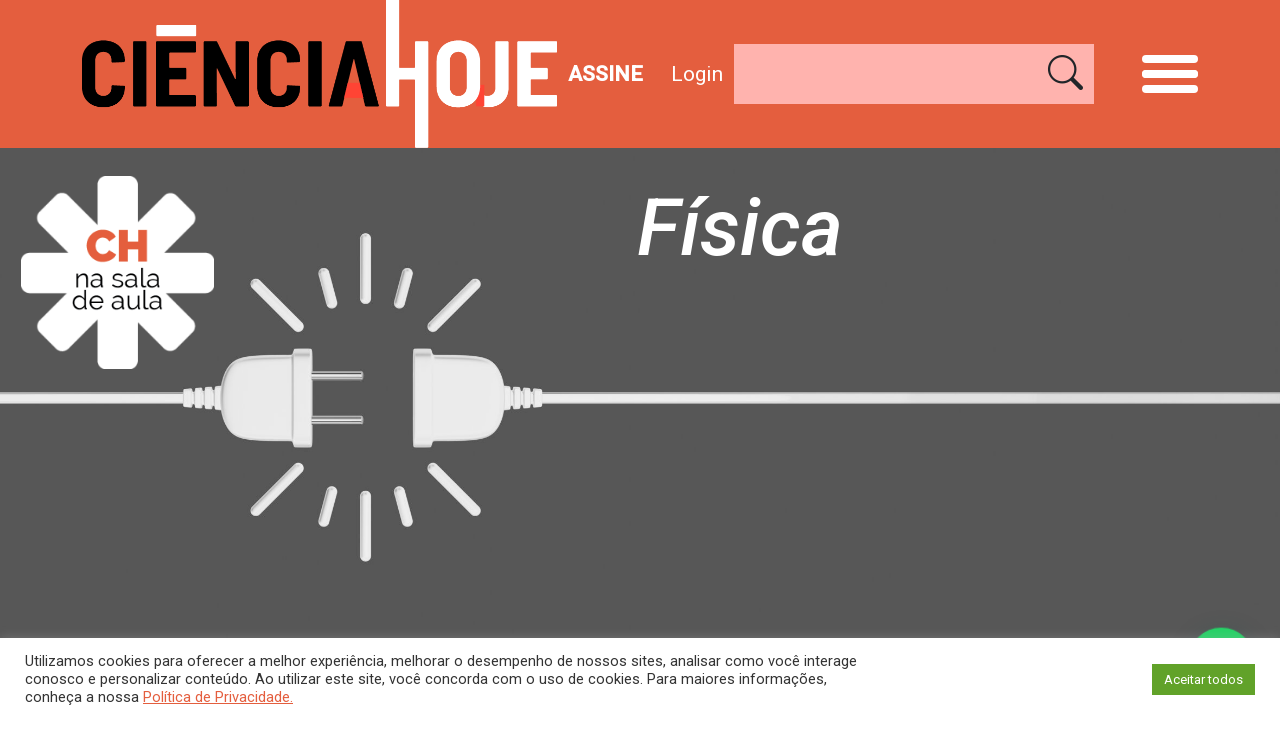

--- FILE ---
content_type: text/html; charset=UTF-8
request_url: https://cienciahoje.org.br/sala_de_aula/a-presenca-da-eletricidade/
body_size: 35803
content:
<!DOCTYPE html>
<html lang="pt-br">

<head>
    <meta charset="UTF-8">
    <meta name="viewport" content="width=device-width, initial-scale=1, shrink-to-fit=no">

            <meta property="og:url" content="https://cienciahoje.org.br/sala_de_aula/a-presenca-da-eletricidade/" />
        <meta property="og:type" content="article" />
        <meta property="og:title" content="A presença da eletricidade" />
        <meta property="og:description" content="Em nossa última edição (CH 394), apresentamos uma proposta de intervenção em sala de aula a partir do anúncio da primeira realização em laboratório de um processo de fusão nuclear controlado capaz de produzir energia elétrica. Nesta edição, em certa medida, propomos uma complementação. As perguntas principais são: por que a produção de energia elétrica é tão importante no mundo contemporâneo? Quais são as diferentes formas desta produção presentes no cenário brasileiro? Quais são os impactos ambientais causados por estes diferentes processos? Na matriz energética brasileira predomina a geração em usinas hidroelétricas – qual a física envolvida neste processo? A apresentação dessas questões, em particular da última, pode motivar a discussão, ainda que de forma elementar, do processo de indução eletromagnética, base física para o funcionamento das usinas produtoras de eletricidade e dos motores elétricos presentes de forma ubíqua em nosso cotidiano." />
        <meta property="og:image" content="https://cienciahoje.org.br/wp-content/uploads/2023/03/CH-na-sala-de-aula-5-scaled-e1677703258672-300x164.jpg?696ae11f07361" />

        <meta name="twitter:card" content="summary_large_image">
        <meta name="twitter:title" content="A presença da eletricidade">
        <meta name="twitter:description" content="Em nossa última edição (CH 394), apresentamos uma proposta de intervenção em sala de aula a partir do anúncio da primeira realização em laboratório de um processo de fusão nuclear controlado capaz de produzir energia elétrica. Nesta edição, em certa medida, propomos uma complementação. As perguntas principais são: por que a produção de energia elétrica é tão importante no mundo contemporâneo? Quais são as diferentes formas desta produção presentes no cenário brasileiro? Quais são os impactos ambientais causados por estes diferentes processos? Na matriz energética brasileira predomina a geração em usinas hidroelétricas – qual a física envolvida neste processo? A apresentação dessas questões, em particular da última, pode motivar a discussão, ainda que de forma elementar, do processo de indução eletromagnética, base física para o funcionamento das usinas produtoras de eletricidade e dos motores elétricos presentes de forma ubíqua em nosso cotidiano.">
        <meta name="twitter:image" content="https://cienciahoje.org.br/wp-content/uploads/2023/03/CH-na-sala-de-aula-5-scaled-e1677703258672-300x164.jpg?696ae11f07421" />
    

    <link rel="shortcut icon" type="image/x-icon" href="https://cienciahoje.org.br/wp-content/themes/cienciahoje-wp/images/favicon.png" />
    <!-- Global site tag (gtag.js) - Google Analytics -->
<script async src="https://www.googletagmanager.com/gtag/js?id=G-RFFR2F1F4N"></script>
<script>
  window.dataLayer = window.dataLayer || [];
  function gtag(){dataLayer.push(arguments);}
  gtag('js', new Date());

  gtag('config', 'G-RFFR2F1F4N');
</script>    <!-- Google Tag Manager -->
    <script>
        (function(w, d, s, l, i) {
            w[l] = w[l] || [];
            w[l].push({
                'gtm.start': new Date().getTime(),
                event: 'gtm.js'
            });
            var f = d.getElementsByTagName(s)[0],
                j = d.createElement(s),
                dl = l != 'dataLayer' ? '&l=' + l : '';
            j.async = true;
            j.src =
                'https://www.googletagmanager.com/gtm.js?id=' + i + dl;
            f.parentNode.insertBefore(j, f);
        })(window, document, 'script', 'dataLayer', 'GTM-5WQW7DR');
    </script>
    <!-- End Google Tag Manager -->
    <meta name='robots' content='index, follow, max-image-preview:large, max-snippet:-1, max-video-preview:-1' />
	<style>img:is([sizes="auto" i], [sizes^="auto," i]) { contain-intrinsic-size: 3000px 1500px }</style>
	
	<!-- This site is optimized with the Yoast SEO plugin v24.7 - https://yoast.com/wordpress/plugins/seo/ -->
	<link rel="canonical" href="https://cienciahoje.org.br/sala_de_aula/a-presenca-da-eletricidade/" />
	<meta property="og:locale" content="pt_BR" />
	<meta property="og:type" content="article" />
	<meta property="og:title" content="A presença da eletricidade - Ciência Hoje" />
	<meta property="og:description" content="Em nossa última edição (CH 394), apresentamos uma proposta de intervenção em sala de aula a partir do anúncio da primeira realização em laboratório de um processo de fusão nuclear controlado capaz de produzir energia elétrica. Nesta edição, em certa medida, propomos uma complementação. As perguntas principais são: por que a produção de energia elétrica é tão importante no mundo contemporâneo? Quais são as diferentes formas desta produção presentes no cenário brasileiro? Quais são os impactos ambientais causados por estes diferentes processos? Na matriz energética brasileira predomina a geração em usinas hidroelétricas – qual a física envolvida neste processo? A apresentação dessas questões, em particular da última, pode motivar a discussão, ainda que de forma elementar, do processo de indução eletromagnética, base física para o funcionamento das usinas produtoras de eletricidade e dos motores elétricos presentes de forma ubíqua em nosso cotidiano." />
	<meta property="og:url" content="https://cienciahoje.org.br/sala_de_aula/a-presenca-da-eletricidade/" />
	<meta property="og:site_name" content="Ciência Hoje" />
	<meta property="article:publisher" content="https://www.facebook.com/cienciahoje" />
	<meta property="og:image" content="https://cienciahoje.org.br/wp-content/uploads/2023/03/CH-na-sala-de-aula-5-scaled-e1677703258672.jpg" />
	<meta property="og:image:width" content="1676" />
	<meta property="og:image:height" content="915" />
	<meta property="og:image:type" content="image/jpeg" />
	<meta name="twitter:card" content="summary_large_image" />
	<meta name="twitter:site" content="@cienciahoje" />
	<meta name="twitter:label1" content="Est. tempo de leitura" />
	<meta name="twitter:data1" content="6 minutos" />
	<script type="application/ld+json" class="yoast-schema-graph">{"@context":"https://schema.org","@graph":[{"@type":"WebPage","@id":"https://cienciahoje.org.br/sala_de_aula/a-presenca-da-eletricidade/","url":"https://cienciahoje.org.br/sala_de_aula/a-presenca-da-eletricidade/","name":"A presença da eletricidade - Ciência Hoje","isPartOf":{"@id":"https://www.cienciahoje.org.br/#website"},"primaryImageOfPage":{"@id":"https://cienciahoje.org.br/sala_de_aula/a-presenca-da-eletricidade/#primaryimage"},"image":{"@id":"https://cienciahoje.org.br/sala_de_aula/a-presenca-da-eletricidade/#primaryimage"},"thumbnailUrl":"https://cienciahoje.org.br/wp-content/uploads/2023/03/CH-na-sala-de-aula-5-scaled-e1677703258672.jpg","datePublished":"2023-03-01T20:55:09+00:00","breadcrumb":{"@id":"https://cienciahoje.org.br/sala_de_aula/a-presenca-da-eletricidade/#breadcrumb"},"inLanguage":"pt-BR","potentialAction":[{"@type":"ReadAction","target":["https://cienciahoje.org.br/sala_de_aula/a-presenca-da-eletricidade/"]}]},{"@type":"ImageObject","inLanguage":"pt-BR","@id":"https://cienciahoje.org.br/sala_de_aula/a-presenca-da-eletricidade/#primaryimage","url":"https://cienciahoje.org.br/wp-content/uploads/2023/03/CH-na-sala-de-aula-5-scaled-e1677703258672.jpg","contentUrl":"https://cienciahoje.org.br/wp-content/uploads/2023/03/CH-na-sala-de-aula-5-scaled-e1677703258672.jpg","width":1676,"height":915,"caption":"Electric socket with a plug. Connection and disconnection concept. 404 error connection, page not found. The electric plug and outlet socket are unplugged. Wire, cable of energy disconnect. 3d render"},{"@type":"BreadcrumbList","@id":"https://cienciahoje.org.br/sala_de_aula/a-presenca-da-eletricidade/#breadcrumb","itemListElement":[{"@type":"ListItem","position":1,"name":"Home","item":"https://cienciahoje.org.br/"},{"@type":"ListItem","position":2,"name":"A presença da eletricidade"}]},{"@type":"WebSite","@id":"https://www.cienciahoje.org.br/#website","url":"https://www.cienciahoje.org.br/","name":"Ciência Hoje","description":"Site da Revista Ciência Hoje","publisher":{"@id":"https://www.cienciahoje.org.br/#organization"},"potentialAction":[{"@type":"SearchAction","target":{"@type":"EntryPoint","urlTemplate":"https://www.cienciahoje.org.br/?s={search_term_string}"},"query-input":{"@type":"PropertyValueSpecification","valueRequired":true,"valueName":"search_term_string"}}],"inLanguage":"pt-BR"},{"@type":"Organization","@id":"https://www.cienciahoje.org.br/#organization","name":"Ciência Hoje","url":"https://www.cienciahoje.org.br/","logo":{"@type":"ImageObject","inLanguage":"pt-BR","@id":"https://www.cienciahoje.org.br/#/schema/logo/image/","url":"https://cienciahoje.org.br/wp-content/uploads/2019/12/logo_instituto2.png","contentUrl":"https://cienciahoje.org.br/wp-content/uploads/2019/12/logo_instituto2.png","width":676,"height":630,"caption":"Ciência Hoje"},"image":{"@id":"https://www.cienciahoje.org.br/#/schema/logo/image/"},"sameAs":["https://www.facebook.com/cienciahoje","https://x.com/cienciahoje","https://www.instagram.com/ciencia_hoje/","https://www.youtube.com/channel/UCaVd2ceTlZnJGzS8qMUmDKg"]}]}</script>
	<!-- / Yoast SEO plugin. -->


<script type="text/javascript">
/* <![CDATA[ */
window._wpemojiSettings = {"baseUrl":"https:\/\/s.w.org\/images\/core\/emoji\/15.0.3\/72x72\/","ext":".png","svgUrl":"https:\/\/s.w.org\/images\/core\/emoji\/15.0.3\/svg\/","svgExt":".svg","source":{"concatemoji":"https:\/\/cienciahoje.org.br\/wp-includes\/js\/wp-emoji-release.min.js?ver=89c0070808cc01f13ccb11293bfceac3"}};
/*! This file is auto-generated */
!function(i,n){var o,s,e;function c(e){try{var t={supportTests:e,timestamp:(new Date).valueOf()};sessionStorage.setItem(o,JSON.stringify(t))}catch(e){}}function p(e,t,n){e.clearRect(0,0,e.canvas.width,e.canvas.height),e.fillText(t,0,0);var t=new Uint32Array(e.getImageData(0,0,e.canvas.width,e.canvas.height).data),r=(e.clearRect(0,0,e.canvas.width,e.canvas.height),e.fillText(n,0,0),new Uint32Array(e.getImageData(0,0,e.canvas.width,e.canvas.height).data));return t.every(function(e,t){return e===r[t]})}function u(e,t,n){switch(t){case"flag":return n(e,"\ud83c\udff3\ufe0f\u200d\u26a7\ufe0f","\ud83c\udff3\ufe0f\u200b\u26a7\ufe0f")?!1:!n(e,"\ud83c\uddfa\ud83c\uddf3","\ud83c\uddfa\u200b\ud83c\uddf3")&&!n(e,"\ud83c\udff4\udb40\udc67\udb40\udc62\udb40\udc65\udb40\udc6e\udb40\udc67\udb40\udc7f","\ud83c\udff4\u200b\udb40\udc67\u200b\udb40\udc62\u200b\udb40\udc65\u200b\udb40\udc6e\u200b\udb40\udc67\u200b\udb40\udc7f");case"emoji":return!n(e,"\ud83d\udc26\u200d\u2b1b","\ud83d\udc26\u200b\u2b1b")}return!1}function f(e,t,n){var r="undefined"!=typeof WorkerGlobalScope&&self instanceof WorkerGlobalScope?new OffscreenCanvas(300,150):i.createElement("canvas"),a=r.getContext("2d",{willReadFrequently:!0}),o=(a.textBaseline="top",a.font="600 32px Arial",{});return e.forEach(function(e){o[e]=t(a,e,n)}),o}function t(e){var t=i.createElement("script");t.src=e,t.defer=!0,i.head.appendChild(t)}"undefined"!=typeof Promise&&(o="wpEmojiSettingsSupports",s=["flag","emoji"],n.supports={everything:!0,everythingExceptFlag:!0},e=new Promise(function(e){i.addEventListener("DOMContentLoaded",e,{once:!0})}),new Promise(function(t){var n=function(){try{var e=JSON.parse(sessionStorage.getItem(o));if("object"==typeof e&&"number"==typeof e.timestamp&&(new Date).valueOf()<e.timestamp+604800&&"object"==typeof e.supportTests)return e.supportTests}catch(e){}return null}();if(!n){if("undefined"!=typeof Worker&&"undefined"!=typeof OffscreenCanvas&&"undefined"!=typeof URL&&URL.createObjectURL&&"undefined"!=typeof Blob)try{var e="postMessage("+f.toString()+"("+[JSON.stringify(s),u.toString(),p.toString()].join(",")+"));",r=new Blob([e],{type:"text/javascript"}),a=new Worker(URL.createObjectURL(r),{name:"wpTestEmojiSupports"});return void(a.onmessage=function(e){c(n=e.data),a.terminate(),t(n)})}catch(e){}c(n=f(s,u,p))}t(n)}).then(function(e){for(var t in e)n.supports[t]=e[t],n.supports.everything=n.supports.everything&&n.supports[t],"flag"!==t&&(n.supports.everythingExceptFlag=n.supports.everythingExceptFlag&&n.supports[t]);n.supports.everythingExceptFlag=n.supports.everythingExceptFlag&&!n.supports.flag,n.DOMReady=!1,n.readyCallback=function(){n.DOMReady=!0}}).then(function(){return e}).then(function(){var e;n.supports.everything||(n.readyCallback(),(e=n.source||{}).concatemoji?t(e.concatemoji):e.wpemoji&&e.twemoji&&(t(e.twemoji),t(e.wpemoji)))}))}((window,document),window._wpemojiSettings);
/* ]]> */
</script>

<style id='wp-emoji-styles-inline-css' type='text/css'>

	img.wp-smiley, img.emoji {
		display: inline !important;
		border: none !important;
		box-shadow: none !important;
		height: 1em !important;
		width: 1em !important;
		margin: 0 0.07em !important;
		vertical-align: -0.1em !important;
		background: none !important;
		padding: 0 !important;
	}
</style>
<link rel='stylesheet' id='wp-block-library-css' href='https://cienciahoje.org.br/wp-includes/css/dist/block-library/style.min.css?ver=89c0070808cc01f13ccb11293bfceac3' type='text/css' media='all' />
<style id='joinchat-button-style-inline-css' type='text/css'>
.wp-block-joinchat-button{border:none!important;text-align:center}.wp-block-joinchat-button figure{display:table;margin:0 auto;padding:0}.wp-block-joinchat-button figcaption{font:normal normal 400 .6em/2em var(--wp--preset--font-family--system-font,sans-serif);margin:0;padding:0}.wp-block-joinchat-button .joinchat-button__qr{background-color:#fff;border:6px solid #25d366;border-radius:30px;box-sizing:content-box;display:block;height:200px;margin:auto;overflow:hidden;padding:10px;width:200px}.wp-block-joinchat-button .joinchat-button__qr canvas,.wp-block-joinchat-button .joinchat-button__qr img{display:block;margin:auto}.wp-block-joinchat-button .joinchat-button__link{align-items:center;background-color:#25d366;border:6px solid #25d366;border-radius:30px;display:inline-flex;flex-flow:row nowrap;justify-content:center;line-height:1.25em;margin:0 auto;text-decoration:none}.wp-block-joinchat-button .joinchat-button__link:before{background:transparent var(--joinchat-ico) no-repeat center;background-size:100%;content:"";display:block;height:1.5em;margin:-.75em .75em -.75em 0;width:1.5em}.wp-block-joinchat-button figure+.joinchat-button__link{margin-top:10px}@media (orientation:landscape)and (min-height:481px),(orientation:portrait)and (min-width:481px){.wp-block-joinchat-button.joinchat-button--qr-only figure+.joinchat-button__link{display:none}}@media (max-width:480px),(orientation:landscape)and (max-height:480px){.wp-block-joinchat-button figure{display:none}}

</style>
<style id='classic-theme-styles-inline-css' type='text/css'>
/*! This file is auto-generated */
.wp-block-button__link{color:#fff;background-color:#32373c;border-radius:9999px;box-shadow:none;text-decoration:none;padding:calc(.667em + 2px) calc(1.333em + 2px);font-size:1.125em}.wp-block-file__button{background:#32373c;color:#fff;text-decoration:none}
</style>
<style id='global-styles-inline-css' type='text/css'>
:root{--wp--preset--aspect-ratio--square: 1;--wp--preset--aspect-ratio--4-3: 4/3;--wp--preset--aspect-ratio--3-4: 3/4;--wp--preset--aspect-ratio--3-2: 3/2;--wp--preset--aspect-ratio--2-3: 2/3;--wp--preset--aspect-ratio--16-9: 16/9;--wp--preset--aspect-ratio--9-16: 9/16;--wp--preset--color--black: #000000;--wp--preset--color--cyan-bluish-gray: #abb8c3;--wp--preset--color--white: #ffffff;--wp--preset--color--pale-pink: #f78da7;--wp--preset--color--vivid-red: #cf2e2e;--wp--preset--color--luminous-vivid-orange: #ff6900;--wp--preset--color--luminous-vivid-amber: #fcb900;--wp--preset--color--light-green-cyan: #7bdcb5;--wp--preset--color--vivid-green-cyan: #00d084;--wp--preset--color--pale-cyan-blue: #8ed1fc;--wp--preset--color--vivid-cyan-blue: #0693e3;--wp--preset--color--vivid-purple: #9b51e0;--wp--preset--gradient--vivid-cyan-blue-to-vivid-purple: linear-gradient(135deg,rgba(6,147,227,1) 0%,rgb(155,81,224) 100%);--wp--preset--gradient--light-green-cyan-to-vivid-green-cyan: linear-gradient(135deg,rgb(122,220,180) 0%,rgb(0,208,130) 100%);--wp--preset--gradient--luminous-vivid-amber-to-luminous-vivid-orange: linear-gradient(135deg,rgba(252,185,0,1) 0%,rgba(255,105,0,1) 100%);--wp--preset--gradient--luminous-vivid-orange-to-vivid-red: linear-gradient(135deg,rgba(255,105,0,1) 0%,rgb(207,46,46) 100%);--wp--preset--gradient--very-light-gray-to-cyan-bluish-gray: linear-gradient(135deg,rgb(238,238,238) 0%,rgb(169,184,195) 100%);--wp--preset--gradient--cool-to-warm-spectrum: linear-gradient(135deg,rgb(74,234,220) 0%,rgb(151,120,209) 20%,rgb(207,42,186) 40%,rgb(238,44,130) 60%,rgb(251,105,98) 80%,rgb(254,248,76) 100%);--wp--preset--gradient--blush-light-purple: linear-gradient(135deg,rgb(255,206,236) 0%,rgb(152,150,240) 100%);--wp--preset--gradient--blush-bordeaux: linear-gradient(135deg,rgb(254,205,165) 0%,rgb(254,45,45) 50%,rgb(107,0,62) 100%);--wp--preset--gradient--luminous-dusk: linear-gradient(135deg,rgb(255,203,112) 0%,rgb(199,81,192) 50%,rgb(65,88,208) 100%);--wp--preset--gradient--pale-ocean: linear-gradient(135deg,rgb(255,245,203) 0%,rgb(182,227,212) 50%,rgb(51,167,181) 100%);--wp--preset--gradient--electric-grass: linear-gradient(135deg,rgb(202,248,128) 0%,rgb(113,206,126) 100%);--wp--preset--gradient--midnight: linear-gradient(135deg,rgb(2,3,129) 0%,rgb(40,116,252) 100%);--wp--preset--font-size--small: 13px;--wp--preset--font-size--medium: 20px;--wp--preset--font-size--large: 36px;--wp--preset--font-size--x-large: 42px;--wp--preset--spacing--20: 0.44rem;--wp--preset--spacing--30: 0.67rem;--wp--preset--spacing--40: 1rem;--wp--preset--spacing--50: 1.5rem;--wp--preset--spacing--60: 2.25rem;--wp--preset--spacing--70: 3.38rem;--wp--preset--spacing--80: 5.06rem;--wp--preset--shadow--natural: 6px 6px 9px rgba(0, 0, 0, 0.2);--wp--preset--shadow--deep: 12px 12px 50px rgba(0, 0, 0, 0.4);--wp--preset--shadow--sharp: 6px 6px 0px rgba(0, 0, 0, 0.2);--wp--preset--shadow--outlined: 6px 6px 0px -3px rgba(255, 255, 255, 1), 6px 6px rgba(0, 0, 0, 1);--wp--preset--shadow--crisp: 6px 6px 0px rgba(0, 0, 0, 1);}:where(.is-layout-flex){gap: 0.5em;}:where(.is-layout-grid){gap: 0.5em;}body .is-layout-flex{display: flex;}.is-layout-flex{flex-wrap: wrap;align-items: center;}.is-layout-flex > :is(*, div){margin: 0;}body .is-layout-grid{display: grid;}.is-layout-grid > :is(*, div){margin: 0;}:where(.wp-block-columns.is-layout-flex){gap: 2em;}:where(.wp-block-columns.is-layout-grid){gap: 2em;}:where(.wp-block-post-template.is-layout-flex){gap: 1.25em;}:where(.wp-block-post-template.is-layout-grid){gap: 1.25em;}.has-black-color{color: var(--wp--preset--color--black) !important;}.has-cyan-bluish-gray-color{color: var(--wp--preset--color--cyan-bluish-gray) !important;}.has-white-color{color: var(--wp--preset--color--white) !important;}.has-pale-pink-color{color: var(--wp--preset--color--pale-pink) !important;}.has-vivid-red-color{color: var(--wp--preset--color--vivid-red) !important;}.has-luminous-vivid-orange-color{color: var(--wp--preset--color--luminous-vivid-orange) !important;}.has-luminous-vivid-amber-color{color: var(--wp--preset--color--luminous-vivid-amber) !important;}.has-light-green-cyan-color{color: var(--wp--preset--color--light-green-cyan) !important;}.has-vivid-green-cyan-color{color: var(--wp--preset--color--vivid-green-cyan) !important;}.has-pale-cyan-blue-color{color: var(--wp--preset--color--pale-cyan-blue) !important;}.has-vivid-cyan-blue-color{color: var(--wp--preset--color--vivid-cyan-blue) !important;}.has-vivid-purple-color{color: var(--wp--preset--color--vivid-purple) !important;}.has-black-background-color{background-color: var(--wp--preset--color--black) !important;}.has-cyan-bluish-gray-background-color{background-color: var(--wp--preset--color--cyan-bluish-gray) !important;}.has-white-background-color{background-color: var(--wp--preset--color--white) !important;}.has-pale-pink-background-color{background-color: var(--wp--preset--color--pale-pink) !important;}.has-vivid-red-background-color{background-color: var(--wp--preset--color--vivid-red) !important;}.has-luminous-vivid-orange-background-color{background-color: var(--wp--preset--color--luminous-vivid-orange) !important;}.has-luminous-vivid-amber-background-color{background-color: var(--wp--preset--color--luminous-vivid-amber) !important;}.has-light-green-cyan-background-color{background-color: var(--wp--preset--color--light-green-cyan) !important;}.has-vivid-green-cyan-background-color{background-color: var(--wp--preset--color--vivid-green-cyan) !important;}.has-pale-cyan-blue-background-color{background-color: var(--wp--preset--color--pale-cyan-blue) !important;}.has-vivid-cyan-blue-background-color{background-color: var(--wp--preset--color--vivid-cyan-blue) !important;}.has-vivid-purple-background-color{background-color: var(--wp--preset--color--vivid-purple) !important;}.has-black-border-color{border-color: var(--wp--preset--color--black) !important;}.has-cyan-bluish-gray-border-color{border-color: var(--wp--preset--color--cyan-bluish-gray) !important;}.has-white-border-color{border-color: var(--wp--preset--color--white) !important;}.has-pale-pink-border-color{border-color: var(--wp--preset--color--pale-pink) !important;}.has-vivid-red-border-color{border-color: var(--wp--preset--color--vivid-red) !important;}.has-luminous-vivid-orange-border-color{border-color: var(--wp--preset--color--luminous-vivid-orange) !important;}.has-luminous-vivid-amber-border-color{border-color: var(--wp--preset--color--luminous-vivid-amber) !important;}.has-light-green-cyan-border-color{border-color: var(--wp--preset--color--light-green-cyan) !important;}.has-vivid-green-cyan-border-color{border-color: var(--wp--preset--color--vivid-green-cyan) !important;}.has-pale-cyan-blue-border-color{border-color: var(--wp--preset--color--pale-cyan-blue) !important;}.has-vivid-cyan-blue-border-color{border-color: var(--wp--preset--color--vivid-cyan-blue) !important;}.has-vivid-purple-border-color{border-color: var(--wp--preset--color--vivid-purple) !important;}.has-vivid-cyan-blue-to-vivid-purple-gradient-background{background: var(--wp--preset--gradient--vivid-cyan-blue-to-vivid-purple) !important;}.has-light-green-cyan-to-vivid-green-cyan-gradient-background{background: var(--wp--preset--gradient--light-green-cyan-to-vivid-green-cyan) !important;}.has-luminous-vivid-amber-to-luminous-vivid-orange-gradient-background{background: var(--wp--preset--gradient--luminous-vivid-amber-to-luminous-vivid-orange) !important;}.has-luminous-vivid-orange-to-vivid-red-gradient-background{background: var(--wp--preset--gradient--luminous-vivid-orange-to-vivid-red) !important;}.has-very-light-gray-to-cyan-bluish-gray-gradient-background{background: var(--wp--preset--gradient--very-light-gray-to-cyan-bluish-gray) !important;}.has-cool-to-warm-spectrum-gradient-background{background: var(--wp--preset--gradient--cool-to-warm-spectrum) !important;}.has-blush-light-purple-gradient-background{background: var(--wp--preset--gradient--blush-light-purple) !important;}.has-blush-bordeaux-gradient-background{background: var(--wp--preset--gradient--blush-bordeaux) !important;}.has-luminous-dusk-gradient-background{background: var(--wp--preset--gradient--luminous-dusk) !important;}.has-pale-ocean-gradient-background{background: var(--wp--preset--gradient--pale-ocean) !important;}.has-electric-grass-gradient-background{background: var(--wp--preset--gradient--electric-grass) !important;}.has-midnight-gradient-background{background: var(--wp--preset--gradient--midnight) !important;}.has-small-font-size{font-size: var(--wp--preset--font-size--small) !important;}.has-medium-font-size{font-size: var(--wp--preset--font-size--medium) !important;}.has-large-font-size{font-size: var(--wp--preset--font-size--large) !important;}.has-x-large-font-size{font-size: var(--wp--preset--font-size--x-large) !important;}
:where(.wp-block-post-template.is-layout-flex){gap: 1.25em;}:where(.wp-block-post-template.is-layout-grid){gap: 1.25em;}
:where(.wp-block-columns.is-layout-flex){gap: 2em;}:where(.wp-block-columns.is-layout-grid){gap: 2em;}
:root :where(.wp-block-pullquote){font-size: 1.5em;line-height: 1.6;}
</style>
<link rel='stylesheet' id='cookie-law-info-css' href='https://cienciahoje.org.br/wp-content/plugins/cookie-law-info/legacy/public/css/cookie-law-info-public.css?ver=3.2.9' type='text/css' media='all' />
<link rel='stylesheet' id='cookie-law-info-gdpr-css' href='https://cienciahoje.org.br/wp-content/plugins/cookie-law-info/legacy/public/css/cookie-law-info-gdpr.css?ver=3.2.9' type='text/css' media='all' />
<link rel='stylesheet' id='uig-viewercss-css' href='https://cienciahoje.org.br/wp-content/plugins/ultimate-image-gallery/assets/css/viewer.css?ver=89c0070808cc01f13ccb11293bfceac3' type='text/css' media='all' />
<link rel='stylesheet' id='uig-styles-css' href='https://cienciahoje.org.br/wp-content/plugins/ultimate-image-gallery/assets/css/styles.css?ver=89c0070808cc01f13ccb11293bfceac3' type='text/css' media='all' />
<link rel='stylesheet' id='SFSImainCss-css' href='https://cienciahoje.org.br/wp-content/plugins/ultimate-social-media-icons/css/sfsi-style.css?ver=2.9.5' type='text/css' media='all' />
<link rel='stylesheet' id='woocommerce-layout-css' href='https://cienciahoje.org.br/wp-content/plugins/woocommerce/assets/css/woocommerce-layout.css?ver=10.3.7' type='text/css' media='all' />
<link rel='stylesheet' id='woocommerce-smallscreen-css' href='https://cienciahoje.org.br/wp-content/plugins/woocommerce/assets/css/woocommerce-smallscreen.css?ver=10.3.7' type='text/css' media='only screen and (max-width: 768px)' />
<link rel='stylesheet' id='woocommerce-general-css' href='https://cienciahoje.org.br/wp-content/plugins/woocommerce/assets/css/woocommerce.css?ver=10.3.7' type='text/css' media='all' />
<style id='woocommerce-inline-inline-css' type='text/css'>
.woocommerce form .form-row .required { visibility: visible; }
</style>
<link rel='stylesheet' id='if-menu-site-css-css' href='https://cienciahoje.org.br/wp-content/plugins/if-menu/assets/if-menu-site.css?ver=89c0070808cc01f13ccb11293bfceac3' type='text/css' media='all' />
<link rel='stylesheet' id='brands-styles-css' href='https://cienciahoje.org.br/wp-content/plugins/woocommerce/assets/css/brands.css?ver=10.3.7' type='text/css' media='all' />
<style id='akismet-widget-style-inline-css' type='text/css'>

			.a-stats {
				--akismet-color-mid-green: #357b49;
				--akismet-color-white: #fff;
				--akismet-color-light-grey: #f6f7f7;

				max-width: 350px;
				width: auto;
			}

			.a-stats * {
				all: unset;
				box-sizing: border-box;
			}

			.a-stats strong {
				font-weight: 600;
			}

			.a-stats a.a-stats__link,
			.a-stats a.a-stats__link:visited,
			.a-stats a.a-stats__link:active {
				background: var(--akismet-color-mid-green);
				border: none;
				box-shadow: none;
				border-radius: 8px;
				color: var(--akismet-color-white);
				cursor: pointer;
				display: block;
				font-family: -apple-system, BlinkMacSystemFont, 'Segoe UI', 'Roboto', 'Oxygen-Sans', 'Ubuntu', 'Cantarell', 'Helvetica Neue', sans-serif;
				font-weight: 500;
				padding: 12px;
				text-align: center;
				text-decoration: none;
				transition: all 0.2s ease;
			}

			/* Extra specificity to deal with TwentyTwentyOne focus style */
			.widget .a-stats a.a-stats__link:focus {
				background: var(--akismet-color-mid-green);
				color: var(--akismet-color-white);
				text-decoration: none;
			}

			.a-stats a.a-stats__link:hover {
				filter: brightness(110%);
				box-shadow: 0 4px 12px rgba(0, 0, 0, 0.06), 0 0 2px rgba(0, 0, 0, 0.16);
			}

			.a-stats .count {
				color: var(--akismet-color-white);
				display: block;
				font-size: 1.5em;
				line-height: 1.4;
				padding: 0 13px;
				white-space: nowrap;
			}
		
</style>
<link rel='stylesheet' id='newsletter-css' href='https://cienciahoje.org.br/wp-content/plugins/newsletter/style.css?ver=8.7.5' type='text/css' media='all' />
<link rel='stylesheet' id='theme_style-css' href='https://cienciahoje.org.br/wp-content/themes/cienciahoje-wp/css/style.css?rand=6424&#038;ver=89c0070808cc01f13ccb11293bfceac3' type='text/css' media='all' />
<link rel='stylesheet' id='js_composer_front-css' href='https://cienciahoje.org.br/wp-content/plugins/js_composer/assets/css/js_composer.min.css?ver=6.9.0' type='text/css' media='all' />
<script type="text/javascript" src="https://cienciahoje.org.br/wp-includes/js/jquery/jquery.min.js?ver=3.7.1" id="jquery-core-js"></script>
<script type="text/javascript" src="https://cienciahoje.org.br/wp-includes/js/jquery/jquery-migrate.min.js?ver=3.4.1" id="jquery-migrate-js"></script>
<script type="text/javascript" id="cookie-law-info-js-extra">
/* <![CDATA[ */
var Cli_Data = {"nn_cookie_ids":[],"cookielist":[],"non_necessary_cookies":[],"ccpaEnabled":"","ccpaRegionBased":"","ccpaBarEnabled":"","strictlyEnabled":["necessary","obligatoire"],"ccpaType":"gdpr","js_blocking":"1","custom_integration":"","triggerDomRefresh":"","secure_cookies":""};
var cli_cookiebar_settings = {"animate_speed_hide":"500","animate_speed_show":"500","background":"#FFF","border":"#b1a6a6c2","border_on":"","button_1_button_colour":"#61a229","button_1_button_hover":"#4e8221","button_1_link_colour":"#fff","button_1_as_button":"1","button_1_new_win":"","button_2_button_colour":"#333","button_2_button_hover":"#292929","button_2_link_colour":"#444","button_2_as_button":"","button_2_hidebar":"","button_3_button_colour":"#dedfe0","button_3_button_hover":"#b2b2b3","button_3_link_colour":"#333333","button_3_as_button":"1","button_3_new_win":"","button_4_button_colour":"#dedfe0","button_4_button_hover":"#b2b2b3","button_4_link_colour":"#333333","button_4_as_button":"1","button_7_button_colour":"#61a229","button_7_button_hover":"#4e8221","button_7_link_colour":"#fff","button_7_as_button":"1","button_7_new_win":"","font_family":"inherit","header_fix":"","notify_animate_hide":"1","notify_animate_show":"","notify_div_id":"#cookie-law-info-bar","notify_position_horizontal":"right","notify_position_vertical":"bottom","scroll_close":"","scroll_close_reload":"","accept_close_reload":"","reject_close_reload":"","showagain_tab":"","showagain_background":"#fff","showagain_border":"#000","showagain_div_id":"#cookie-law-info-again","showagain_x_position":"100px","text":"#333333","show_once_yn":"","show_once":"10000","logging_on":"","as_popup":"","popup_overlay":"1","bar_heading_text":"","cookie_bar_as":"banner","popup_showagain_position":"bottom-right","widget_position":"left"};
var log_object = {"ajax_url":"https:\/\/cienciahoje.org.br\/wp-admin\/admin-ajax.php"};
/* ]]> */
</script>
<script type="text/javascript" src="https://cienciahoje.org.br/wp-content/plugins/cookie-law-info/legacy/public/js/cookie-law-info-public.js?ver=3.2.9" id="cookie-law-info-js"></script>
<script type="text/javascript" src="https://cienciahoje.org.br/wp-content/plugins/revslider/public/assets/js/rbtools.min.js?ver=6.5.18" async id="tp-tools-js"></script>
<script type="text/javascript" src="https://cienciahoje.org.br/wp-content/plugins/revslider/public/assets/js/rs6.min.js?ver=6.5.25" async id="revmin-js"></script>
<script type="text/javascript" src="https://cienciahoje.org.br/wp-content/plugins/woocommerce/assets/js/jquery-blockui/jquery.blockUI.min.js?ver=2.7.0-wc.10.3.7" id="wc-jquery-blockui-js" data-wp-strategy="defer"></script>
<script type="text/javascript" id="wc-add-to-cart-js-extra">
/* <![CDATA[ */
var wc_add_to_cart_params = {"ajax_url":"\/wp-admin\/admin-ajax.php","wc_ajax_url":"\/?wc-ajax=%%endpoint%%","i18n_view_cart":"Ver carrinho","cart_url":"https:\/\/cienciahoje.org.br\/cart\/","is_cart":"","cart_redirect_after_add":"yes"};
/* ]]> */
</script>
<script type="text/javascript" src="https://cienciahoje.org.br/wp-content/plugins/woocommerce/assets/js/frontend/add-to-cart.min.js?ver=10.3.7" id="wc-add-to-cart-js" data-wp-strategy="defer"></script>
<script type="text/javascript" src="https://cienciahoje.org.br/wp-content/plugins/woocommerce/assets/js/js-cookie/js.cookie.min.js?ver=2.1.4-wc.10.3.7" id="wc-js-cookie-js" defer="defer" data-wp-strategy="defer"></script>
<script type="text/javascript" id="woocommerce-js-extra">
/* <![CDATA[ */
var woocommerce_params = {"ajax_url":"\/wp-admin\/admin-ajax.php","wc_ajax_url":"\/?wc-ajax=%%endpoint%%","i18n_password_show":"Mostrar senha","i18n_password_hide":"Ocultar senha"};
/* ]]> */
</script>
<script type="text/javascript" src="https://cienciahoje.org.br/wp-content/plugins/woocommerce/assets/js/frontend/woocommerce.min.js?ver=10.3.7" id="woocommerce-js" defer="defer" data-wp-strategy="defer"></script>
<script type="text/javascript" src="https://cienciahoje.org.br/wp-content/plugins/js_composer/assets/js/vendors/woocommerce-add-to-cart.js?ver=6.9.0" id="vc_woocommerce-add-to-cart-js-js"></script>
<script type="text/javascript" src="https://cienciahoje.org.br/wp-content/themes/cienciahoje-wp/js/bootstrap.bundle.min.js?ver=89c0070808cc01f13ccb11293bfceac3" id="script_bootstrap-js"></script>
<script type="text/javascript" src="https://cienciahoje.org.br/wp-content/themes/cienciahoje-wp/js/lodash.min.js?ver=89c0070808cc01f13ccb11293bfceac3" id="script_loadash-js"></script>
<script type="text/javascript" src="https://cienciahoje.org.br/wp-content/themes/cienciahoje-wp/js/jquery.mask.min.js?ver=89c0070808cc01f13ccb11293bfceac3" id="script_mask-js"></script>
<script type="text/javascript" src="https://cienciahoje.org.br/wp-content/themes/cienciahoje-wp/js/jquery.marquee.min.js?ver=89c0070808cc01f13ccb11293bfceac3" id="script_marquee-js"></script>
<script type="text/javascript" src="https://cienciahoje.org.br/wp-content/themes/cienciahoje-wp/js/axios.min.js?ver=89c0070808cc01f13ccb11293bfceac3" id="script_axios-js"></script>
<script type="text/javascript" src="https://cienciahoje.org.br/wp-content/themes/cienciahoje-wp/js/vue.js?ver=89c0070808cc01f13ccb11293bfceac3" id="script_vuejs-js"></script>
<script type="text/javascript" src="https://cienciahoje.org.br/wp-content/themes/cienciahoje-wp/js/app.js?rand=2225&amp;ver=89c0070808cc01f13ccb11293bfceac3" id="vue_app-js"></script>
<script type="text/javascript" src="https://cienciahoje.org.br/wp-content/themes/cienciahoje-wp/js/slick.min.js?ver=89c0070808cc01f13ccb11293bfceac3" id="slick-js"></script>
<script type="text/javascript" src="https://cienciahoje.org.br/wp-content/themes/cienciahoje-wp/js/index.js?rand=1093&amp;ver=89c0070808cc01f13ccb11293bfceac3" id="theme_script-js"></script>
<script type="text/javascript" src="https://cienciahoje.org.br/wp-content/themes/cienciahoje-wp/js/react/main.js?r=9802&amp;ver=89c0070808cc01f13ccb11293bfceac3" id="react-app-js"></script>
<link rel="https://api.w.org/" href="https://cienciahoje.org.br/wp-json/" /><link rel="alternate" title="JSON" type="application/json" href="https://cienciahoje.org.br/wp-json/wp/v2/sala_de_aula/80859" /><link rel="alternate" title="oEmbed (JSON)" type="application/json+oembed" href="https://cienciahoje.org.br/wp-json/oembed/1.0/embed?url=https%3A%2F%2Fcienciahoje.org.br%2Fsala_de_aula%2Fa-presenca-da-eletricidade%2F" />
<link rel="alternate" title="oEmbed (XML)" type="text/xml+oembed" href="https://cienciahoje.org.br/wp-json/oembed/1.0/embed?url=https%3A%2F%2Fcienciahoje.org.br%2Fsala_de_aula%2Fa-presenca-da-eletricidade%2F&#038;format=xml" />
<!-- start Simple Custom CSS and JS -->
<script type="text/javascript">
// JavaScript simples para copiar o código do cupom
document.addEventListener('DOMContentLoaded', function() {
    const copyBtn = document.getElementById('copy-cupom-btn');
    const cupomInput = document.getElementById('cupom-code');

    if (copyBtn && cupomInput) {
        copyBtn.addEventListener('click', function() {
            // Seleciona o texto do input
            cupomInput.select();
            cupomInput.setSelectionRange(0, 99999); // Para dispositivos móveis
            
            try {
                // Tenta usar a API moderna do clipboard
                if (navigator.clipboard) {
                    navigator.clipboard.writeText(cupomInput.value).then(function() {
                        showCopySuccess();
                    }).catch(function() {
                        // Fallback para método antigo
                        document.execCommand('copy');
                        showCopySuccess();
                    });
                } else {
                    // Fallback para navegadores mais antigos
                    document.execCommand('copy');
                    showCopySuccess();
                }
            } catch (err) {
                console.error('Erro ao copiar código:', err);
                showCopyError();
            }
        });
    }

    function showCopySuccess() {
        const originalText = copyBtn.textContent;
        copyBtn.textContent = 'Copiado!';
        copyBtn.classList.add('copied');
        
        setTimeout(function() {
            copyBtn.textContent = originalText;
            copyBtn.classList.remove('copied');
        }, 2000);
    }

    function showCopyError() {
        const originalText = copyBtn.textContent;
        copyBtn.textContent = 'Erro';
        copyBtn.style.backgroundColor = '#dc3545';
        
        setTimeout(function() {
            copyBtn.textContent = originalText;
            copyBtn.style.backgroundColor = '';
        }, 2000);
    }
});</script>
<!-- end Simple Custom CSS and JS -->
<!-- start Simple Custom CSS and JS -->
<script type="text/javascript">
 

document.addEventListener("DOMContentLoaded", function() {
    var imagens = document.getElementsByTagName('img');
    for(var i = 0; i < imagens.length; i++) {
        imagens[i].addEventListener('error', function() {
            this.style.display = 'none';
            // ou this.remove(); para remover completamente do DOM
        });
    }
});</script>
<!-- end Simple Custom CSS and JS -->
<!-- start Simple Custom CSS and JS -->
<style type="text/css">
/* Modal Cupom - Estilo baseado no design da Insider Store */
.modal-cupom {
    position: fixed;
    bottom: 0;
    left: 0;
    right: 0;
    z-index: 9999;
    opacity: 0;
    transform: translateY(100%);
    transition: all 0.3s ease-in-out;
}

.modal-cupom.show {
    opacity: 1;
    transform: translateY(0);
}

.modal-cupom-overlay {
    position: fixed;
    top: 0;
    left: 0;
    right: 0;
    bottom: 0;
    background: rgba(0, 0, 0, 0.5);
    backdrop-filter: blur(4px);
}

.modal-cupom-content {
    position: relative;
    background: #E45E3E;
    margin: 0 16px 16px 16px;
/*     border-radius: 16px; */
    box-shadow: 0 -4px 24px rgba(0, 0, 0, 0.15);
    overflow: hidden;
    max-width: 400px;
    margin-left: auto;
    margin-right: auto;
}

.popmake-close {
    position: absolute;
    top: 12px;
    right: 12px;
    background: rgba(0, 0, 0, 0.1);
    border: none;
    border-radius: 50%;
    width: 32px;
    height: 32px;
    display: flex;
    align-items: center;
    justify-content: center;
    cursor: pointer;
    z-index: 10;
    color: #666;
    transition: all 0.2s ease;
}

.popmake-close i{
	font-size: 18px;
	color:#fff;
}

.popmake-close:hover {
    background: rgba(0, 0, 0, 0.2);
    color: #333;
}

.modal-cupom-header {
    padding: 20px 20px 0 20px;
}

.modal-cupom-logo {
    display: flex;
    align-items: center;
    gap: 12px;
}

.modal-cupom-logo img {
/*     border-radius: 8px; */
    object-fit: cover;
}

.modal-cupom-store-info {
    display: flex;
    flex-direction: column;
    gap: 4px;
}

.store-name {
    font-weight: 600;
    font-size: 16px;
    color: #333;
    line-height: 1.2;
}

.store-verified {
    display: flex;
    align-items: center;
    gap: 4px;
    color: #1DA1F2;
    font-size: 13px;
}

.store-verified i {
    font-size: 14px;
}

.modal-cupom-body {
    padding: 20px;
}

.modal-cupom-title {
    font-size: 20px;
    font-weight: 700;
    color: #333;
    margin: 0 0 8px 0;
    line-height: 1.3;
}

.modal-cupom-description {
    font-size: 14px;
    color: #fff;
    margin: 0 0 20px 0;
    line-height: 1.4;
}

.modal-cupom-discount {
    text-align: center;
}

.discount-percentage {
    display: block;
    font-size: 15px;
    font-weight: 600;
    color: #333;
    margin-bottom: 16px;
}

.cupom-code-container {
    display: flex;
    gap: 8px;
    margin-bottom: 16px;
    background: #f8f9fa;
/*     border-radius: 8px; */
    padding: 4px;
    border: 1px solid #e9ecef;
}

.cupom-code-input {
    flex: 1;
    border: none;
    background: transparent;
    padding: 12px 16px;
    font-size: 16px;
    font-weight: 600;
    color: #333;
    text-align: center;
    letter-spacing: 1px;
    outline: none;
}

.copy-cupom-btn {
    background: #000000;
    color: white;
    border: none;
/*     border-radius: 6px; */
    padding: 12px 20px;
    font-size: 14px;
    font-weight: 600;
    cursor: pointer;
    transition: all 0.2s ease;
    white-space: nowrap;
}

.copy-cupom-btn:hover {
    background: #111111;
    transform: translateY(-1px);
}

.copy-cupom-btn.copied {
    background: #28a745;
}

.details-btn {
    background: transparent;
    color: #007bff;
    border: none;
    font-size: 14px;
    cursor: pointer;
    text-decoration: underline;
    padding: 8px 0;
    transition: color 0.2s ease;
}

.details-btn:hover {
    color: #0056b3;
}

/* Responsividade para desktop */
@media (min-width: 768px) {
    .modal-cupom-content {
        margin: 0 auto 24px auto;
        max-width: 450px;
    }
    
    .modal-cupom-header {
        padding: 24px 24px 0 24px;
    }
    
    .modal-cupom-body {
        padding: 24px;
    }
    
    .modal-cupom-title {
        font-size: 22px;
    }
    
    .modal-cupom-description {
        font-size: 15px;
    }
}

/* Animação de entrada suave */
@keyframes slideUp {
    from {
        transform: translateY(100%);
        opacity: 0;
    }
    to {
        transform: translateY(0);
        opacity: 1;
    }
}

.modal-cupom.show .modal-cupom-content {
    animation: slideUp 0.3s ease-out;
}

/* Estados de hover e focus para acessibilidade */
.modal-cupom-close:focus,
.copy-cupom-btn:focus,
.details-btn:focus {
    outline: 2px solid #007bff;
    outline-offset: 2px;
}</style>
<!-- end Simple Custom CSS and JS -->
<!-- start Simple Custom CSS and JS -->
<style type="text/css">
@media print{
	  * {
    -webkit-print-color-adjust: exact !important;
    print-color-adjust: exact !important;
    color-adjust: exact !important;
  }
	#cookie-law-info-bar{
		display:none !important;
	}
	.joinchat__button{
		display:none !important;
	}
}</style>
<!-- end Simple Custom CSS and JS -->
<!-- start Simple Custom CSS and JS -->
<style type="text/css">
/* Add your CSS code here.

For example:
.example {
    color: red;
}

For brushing up on your CSS knowledge, check out http://www.w3schools.com/css/css_syntax.asp

End of comment */ 

.artigos-home h5{
font-weight: 600 !important;
}

.artigos-edicao  h5{
font-weight: 600 !important;
}


.banner-slide .banner-conteudo a .conteudo {
    background-color: rgb(228 94 62 / 40%) !important;
}

.page-id-2 .container-fluid .banner-slide .banner-conteudo h5 {
    font-weight: 900 !important;
    font-size: 2rem;
	margin-bottom: 10px;
}

.page-id-2 .container-fluid .banner-slide .banner-conteudo p {
    font-weight: 500;
    font-size: 1.1rem;
}</style>
<!-- end Simple Custom CSS and JS -->
<!-- start Simple Custom CSS and JS -->
<style type="text/css">
.credito p {
	text-transform: uppercase;
    font-size: 12px;
	margin-top: -20px;
}

.legenda p {
	font-size: 12px;
    font-weight: 500;
	margin-bottom: 0;
	margin-top: -15px;
}

.legenda {

	margin-bottom: 20px;
}

.artigo-titulo-destaque {
	margin-top: 21.28px;
    margin-bottom: 20px;
}


.destaque-entrevista {
	background: #e45e3e;
    color: #fff;
    text-transform: uppercase;
}

.destaque-preto strong {
	background: #000;
    color: #fff;
    text-transform: uppercase;
    padding-left: 4px;
    padding-right: 4px;
}

.destaque-vermelho strong {
	background: #e45e3e;
    color: #fff;
    padding-left: 4px;
    padding-right: 4px;
}
.artigo-chamada strong {
	background: #e45e3e;
    color: #fff;
    text-transform: uppercase;
	padding-left: 4px;
    padding-right: 4px;
}
.pergunta p {
	font-weight: 600!important;
	margin-bottom: 10px!important;
}
.pergunta {
	margin-bottom: 10px!important;
}
.pergunta strong {
    color: #e45e3e;
    text-transform: uppercase;
}
.artigo-chamada p strong {
	line-height: 1.3!important;
}
.resposta {
	color: #424242;
	font-weight: 300;
}
.resposta strong {
	color: #e45e3e;
	text-transform: uppercase;
}

.box-entrevista {
	border: 3px #e45e3e solid;
    padding: 15px;
	margin-bottom: 30px;
	margin-left: 0;
    margin-right: 0;
}
.box-entrevista strong {
	font-size: 1.3rem;
}

.destaque-entrevista2 {
	background: #e45e3e;
    color: #fff;
	font-size: 21.28px;
    line-height: 1.3;
    font-weight: bold;
    padding: 0px 10px
   
}

.artigo-tag-inline {
	margin-left: 5px;
}
.artigo-tag-inline a {
	margin-right: 5px;
}

.solucao {
	margin-left: 20px;
	background-color: #efefef;
}
.solucao-titulo {
	display: inline-block;
	padding: 2px 18px;
    font-weight: 700;
    font-size: 22px;
	text-transform: uppercase;
	background: #e45e3e;
    color: #fff;
}
.artigo-underline strong {
	color: #6e6e6e;
}

.borda-img {
	border: 1px solid #a1a1a1;
}
.autores a {
	text-decoration: underline;
    color: #fff;
}

.solucao-desafio .vc_tta-title-text {
	text-transform: uppercase;
	color: #fff;
}

.solucao-desafio .vc_tta-panel-heading {
	background-color: #e45e3e!important;
	display: inline-block;
}

.solucao-desafio .vc_tta-panel-body {
	background-color: #efefef!important;
}

.solucao-titulo p {
	    font-size: 37.24px;
    font-weight: 600;
    padding: 6px;
	
}

.artigo-indice .text-black {
	font-size: 20px;
}
.artigo-indice .text-uppercase {
	font-size: 14px;
}

.segundo-titulo h3 {
    font-size: 37.24px;
	font-weight: 900;
	color: #212529;
	line-height: 1.1;
	border-bottom: solid #212529 2px;
    padding-bottom: 5px;
}

.segundo-na-sala h3 {
    font-size: 37.24px;
	font-weight: 400;
	color: #212529;
	line-height: 1.1;
	border-bottom: solid #212529 2px;
    padding-bottom: 5px;
}

.slide .banner-conteudo a .conteudo h5 {
    margin-bottom: 10px!iportant;
  }

@media only screen and (max-width: 600px) {
  .conteudo p {
    font-size: 16px!important;
  }
}

.lista-sala ul {
  list-style-image: url('https://cienciahoje.org.br/wp-content/uploads/2022/10/seta-lista-sala.png');
	line-height: 1.7;
    font-weight: 400;
    font-size: 14.63px;
}

.lista-sala-dot ul li strong {
    color: #e45e3e;
}

.lista-sala-dot ul ::marker {
    color: #e45e3e;
}

.lista-sala ul li {
    margin-bottom: 10px;
}

.btn-revista-sala a {
    font-size: 22px;
}

</style>
<!-- end Simple Custom CSS and JS -->
<!-- start Simple Custom CSS and JS -->
<style type="text/css">
.post-conteudo-old.post-edicao-old.artigo-conteudo .vc_col-lg-1,
.post-conteudo-old.post-edicao-old.artigo-conteudo .vc_col-lg-10,
.post-conteudo-old.post-edicao-old.artigo-conteudo .vc_col-lg-11,
.post-conteudo-old.post-edicao-old.artigo-conteudo .vc_col-lg-12,
.post-conteudo-old.post-edicao-old.artigo-conteudo .vc_col-lg-2,
.post-conteudo-old.post-edicao-old.artigo-conteudo .vc_col-lg-3,
.post-conteudo-old.post-edicao-old.artigo-conteudo .vc_col-lg-4,
.post-conteudo-old.post-edicao-old.artigo-conteudo .vc_col-lg-5,
.post-conteudo-old.post-edicao-old.artigo-conteudo.vc_col-lg-6,
.post-conteudo-old.post-edicao-old.artigo-conteudo .vc_col-lg-6,
.post-conteudo-old.post-edicao-old.artigo-conteudo .vc_col-lg-7,
.post-conteudo-old.post-edicao-old .vc_col-lg-8,
.post-conteudo-old.post-edicao-old .vc_col-lg-9,
.post-conteudo-old.post-edicao-old .vc_col-md-1,
.post-conteudo-old.post-edicao-old .vc_col-md-10,
.post-conteudo-old.post-edicao-old .vc_col-md-11,
.post-conteudo-old.post-edicao-old .vc_col-md-12,
.post-conteudo-old.post-edicao-old .vc_col-md-2,
.post-conteudo-old.post-edicao-old .vc_col-md-3,
.post-conteudo-old.post-edicao-old .vc_col-md-4,
.post-conteudo-old.post-edicao-old .vc_col-md-5,
.post-conteudo-old.post-edicao-old .vc_col-md-6,
.post-conteudo-old.post-edicao-old .vc_col-md-7,
.post-conteudo-old.post-edicao-old .vc_col-md-8,
.post-conteudo-old.post-edicao-old .vc_col-md-9,
.post-conteudo-old.post-edicao-old .vc_col-sm-1,
.post-conteudo-old.post-edicao-old .vc_col-sm-10,
.post-conteudo-old.post-edicao-old .vc_col-sm-11,
.post-conteudo-old.post-edicao-old .vc_col-sm-12,
.post-conteudo-old.post-edicao-old .vc_col-sm-2,
.post-conteudo-old.post-edicao-old .vc_col-sm-3,
.post-conteudo-old.post-edicao-old .vc_col-sm-4,
.post-conteudo-old.post-edicao-old .vc_col-sm-5,
.post-conteudo-old.post-edicao-old .vc_col-sm-6,
.post-conteudo-old.post-edicao-old .vc_col-sm-7,
.post-conteudo-old.post-edicao-old .vc_col-sm-8,
.post-conteudo-old.post-edicao-old .vc_col-sm-9,
.post-conteudo-old.post-edicao-old .vc_col-xs-1,
.post-conteudo-old.post-edicao-old .vc_col-xs-10,
.post-conteudo-old.post-edicao-old .vc_col-xs-11,
.post-conteudo-old.post-edicao-old .vc_col-xs-12,
.post-conteudo-old.post-edicao-old .vc_col-xs-2,
.post-conteudo-old.post-edicao-old .vc_col-xs-3,
.post-conteudo-old.post-edicao-old .vc_col-xs-4,
.post-conteudo-old.post-edicao-old .vc_col-xs-5,
.post-conteudo-old.post-edicao-old .vc_col-xs-6,
.post-conteudo-old.post-edicao-old .vc_col-xs-7,
.post-conteudo-old.post-edicao-old .vc_col-xs-8,
.post-conteudo-old.post-edicao-old .vc_col-xs-9 {
    width: 100%;
}
.post-conteudo-old.post-edicao-old.artigo-conteudo .artigo-conteudo .vc_col-sm-8 {
    width: 100% !important;
}
.post-conteudo-old.post-edicao-old.artigo-conteudo {
    margin-bottom: 70px;
    padding-left: 0px !important;    
}
.post-conteudo-old.post-edicao-old p {
    font-size: 1.375rem;
}
.post-conteudo-old.post-edicao-old #normal h1,
.box-artigo-info h1 {
    font-size: 4.375rem !important;
    margin-bottom: 27px !important;
}
.post-conteudo-old.post-edicao-old.artigo-conteudo h2,
.post-conteudo-old.post-edicao-old.artigo-conteudo h2 > strong {
    font-size: 2.1875rem !important;
}
.post-conteudo-old.post-edicao-old h2 span,
.post-conteudo-old.post-edicao-old .wpb_wrapper > h1,
.post-conteudo-old.post-edicao-old h1 strong span {
    color: #7E0709 !important;
	font-size: 2.5rem;
	line-height: 2.75rem;
  	font-style: italic;
}
.post-conteudo-old.post-edicao-old h3,
.post-conteudo-old.post-edicao-old h3 > strong {
	margin-bottom: 20px;
    color: #000;
	font-weight: 700 !important;
    font-size: 2.1875rem !important;
	line-height: 2.8125rem !important;
	/*text-transform: uppercase;*/
}
.post-conteudo-old.post-edicao-old h4 {
    color: #7E0709;
    font-size: 1.8rem;
    color: #7E0709 !important;
	font-size: 2.5rem;
	line-height: 3.75rem;
  	font-style: italic;
}
.post-conteudo-old.post-edicao-old h5 {
    font-size: 1.1rem !important;

	letter-spacing: 0px !important;

	color: #474747 !important;

	font-weight: 500;

}
Estilização dos .post-conteudo-old.post-edicao-old .wpb_wrapper .vc_row-has-fill
.post-conteudo-old.post-edicao-old .wpb_wrapper .vc_row-has-fill {
	background: #EFEFEF !important;
	display: flex;
}
.post-conteudo-old.post-edicao-old .wpb_wrapper .vc_row-has-fill div
.post-conteudo-old.post-edicao-old .wpb_wrapper .vc_row-has-fill div {
	width: auto;
}
.post-conteudo-old.post-edicao-old .wpb_single_image.wpb_content_element  {
	margin-bottom: 0px !important;
}
.post-conteudo-old.post-edicao-old .qode-accordion-holder .qode-accordion-content {
    margin: 0;
    padding: 20px;
    background-position: center;
    background-size: cover;
    border: 2px solid #e6e6e6 !important;
}
.post-conteudo-old.post-edicao-old .qode-accordion-holder .qode-title-holder.ui-state-active, .qode-accordion-holder .qode-title-holder.ui-state-hover {
    color: #313b46;
    background-color: #e6e6e6;
    margin-bottom: 0px;
}
.post-conteudo-old.post-edicao-old .qode-accordion-holder .qode-title-holder {
    margin-bottom: 0px;
}

.post-conteudo-old.post-edicao-old .leiamais .vc_column-inner {
padding-left: 0px!important;
padding-right: 0px!important;
}
.box-artigo-info h2 {
font-size: 4.375rem !important;
}
h2 {
 font-size: 2.1875rem !important;
}

</style>
<!-- end Simple Custom CSS and JS -->
<meta name="follow.[base64]" content="rBykWFjfktxr2fUY58nD"/>	<noscript><style>.woocommerce-product-gallery{ opacity: 1 !important; }</style></noscript>
	<script>var ajaxurl = 'https://cienciahoje.org.br/wp-admin/admin-ajax.php'; var  link = 'https://cienciahoje.org.br'; var template_url = 'https://cienciahoje.org.br/wp-content/themes/cienciahoje-wp'; var siteurl = 'https://cienciahoje.org.br'; var current_post_id = '80859'</script><meta name="generator" content="Powered by WPBakery Page Builder - drag and drop page builder for WordPress."/>
<meta name="generator" content="Powered by Slider Revolution 6.5.25 - responsive, Mobile-Friendly Slider Plugin for WordPress with comfortable drag and drop interface." />
<script>function setREVStartSize(e){
			//window.requestAnimationFrame(function() {
				window.RSIW = window.RSIW===undefined ? window.innerWidth : window.RSIW;
				window.RSIH = window.RSIH===undefined ? window.innerHeight : window.RSIH;
				try {
					var pw = document.getElementById(e.c).parentNode.offsetWidth,
						newh;
					pw = pw===0 || isNaN(pw) || (e.l=="fullwidth" || e.layout=="fullwidth") ? window.RSIW : pw;
					e.tabw = e.tabw===undefined ? 0 : parseInt(e.tabw);
					e.thumbw = e.thumbw===undefined ? 0 : parseInt(e.thumbw);
					e.tabh = e.tabh===undefined ? 0 : parseInt(e.tabh);
					e.thumbh = e.thumbh===undefined ? 0 : parseInt(e.thumbh);
					e.tabhide = e.tabhide===undefined ? 0 : parseInt(e.tabhide);
					e.thumbhide = e.thumbhide===undefined ? 0 : parseInt(e.thumbhide);
					e.mh = e.mh===undefined || e.mh=="" || e.mh==="auto" ? 0 : parseInt(e.mh,0);
					if(e.layout==="fullscreen" || e.l==="fullscreen")
						newh = Math.max(e.mh,window.RSIH);
					else{
						e.gw = Array.isArray(e.gw) ? e.gw : [e.gw];
						for (var i in e.rl) if (e.gw[i]===undefined || e.gw[i]===0) e.gw[i] = e.gw[i-1];
						e.gh = e.el===undefined || e.el==="" || (Array.isArray(e.el) && e.el.length==0)? e.gh : e.el;
						e.gh = Array.isArray(e.gh) ? e.gh : [e.gh];
						for (var i in e.rl) if (e.gh[i]===undefined || e.gh[i]===0) e.gh[i] = e.gh[i-1];
											
						var nl = new Array(e.rl.length),
							ix = 0,
							sl;
						e.tabw = e.tabhide>=pw ? 0 : e.tabw;
						e.thumbw = e.thumbhide>=pw ? 0 : e.thumbw;
						e.tabh = e.tabhide>=pw ? 0 : e.tabh;
						e.thumbh = e.thumbhide>=pw ? 0 : e.thumbh;
						for (var i in e.rl) nl[i] = e.rl[i]<window.RSIW ? 0 : e.rl[i];
						sl = nl[0];
						for (var i in nl) if (sl>nl[i] && nl[i]>0) { sl = nl[i]; ix=i;}
						var m = pw>(e.gw[ix]+e.tabw+e.thumbw) ? 1 : (pw-(e.tabw+e.thumbw)) / (e.gw[ix]);
						newh =  (e.gh[ix] * m) + (e.tabh + e.thumbh);
					}
					var el = document.getElementById(e.c);
					if (el!==null && el) el.style.height = newh+"px";
					el = document.getElementById(e.c+"_wrapper");
					if (el!==null && el) {
						el.style.height = newh+"px";
						el.style.display = "block";
					}
				} catch(e){
					console.log("Failure at Presize of Slider:" + e)
				}
			//});
		  };</script>
<style type="text/css" data-type="vc_custom-css">.container.my-6 {
    display: none;
}</style><noscript><style> .wpb_animate_when_almost_visible { opacity: 1; }</style></noscript>    <title>A presença da eletricidade - Ciência HojeCiência Hoje</title>
</head>

<body data-rsssl=1 class="sala_de_aula-template-default single single-sala_de_aula postid-80859 theme-cienciahoje-wp sfsi_actvite_theme_black woocommerce-no-js wpb-js-composer js-comp-ver-6.9.0 vc_responsive">
    <!-- Google Tag Manager (noscript) -->
    <noscript>
        <iframe src="https://www.googletagmanager.com/ns.html?id=GTM-5WQW7DR" height="0" width="0" style="display:none;visibility:hidden"></iframe>
    </noscript>
    <!-- End Google Tag Manager (noscript) -->
<header class="noPrint">
    <div class="container">
    <div class="d-flex justify-content-between">
        <div class="me-11 me-xl-0">
            <a href="https://cienciahoje.org.br/">
                <img onload="header_logo()" src="https://cienciahoje.org.br/wp-content/uploads/2022/05/logo-1.png" class="img-fluid logo-ch"
                     alt="">
            </a>
        </div>
        <div class="d-none d-xl-flex align-items-center">
            <ul class="list-inline simples-menu">
                <li class="me-2 me-lg-4 me-xl-4 me-xxl-11">
                    <a class="text-white no-underline font-weight-black"
                       href="https://cienciahoje.org.br/shop/">ASSINE</a>
                </li>
                <li>
                                            <a class="text-white no-underline login-modal" href="#">Login</a>
                    
                </li>
            </ul>
        </div>
        <div class="d-flex align-items-center">
            <form method="get" action="https://cienciahoje.org.br/">
                <div class="content-search me-2 me-xl-7">
                    <input class="form-search d-none d-xl-block" required name="s" type="text">
                    <input type="hidden" name="swp_orderby" value="date">
                    <button class="btn btn-search d-none d-xl-block" type="submit">
                        <i class="bi bi-search"></i>
                    </button>
                    <a data-bs-toggle="modal" class="d-block d-xl-none text-preto btn-search"
                       data-bs-target="#searchModal" href="#">
                        <i class="bi bi-search"></i>
                    </a>
                </div>
                <input type="hidden" id="my_search_wp_cienciahoje" name="my_search_wp_cienciahoje" value="12a2dfc062" />            </form>
            <div class="nav-icon">
                <span></span>
                <span></span>
                <span></span>
                <span></span>
            </div>
        </div>
    </div>
</div>
    <div class="full-menu">
            <ul id="accordionMenu" class="scroll">
                                                <li class="">
        <a href="https://cienciahoje.org.br/edicao/427/">Nesta Edição</a>
    </li>
                
                                                    <li class="">
        <a href="https://cienciahoje.org.br/edicoes/">Edições Anteriores</a>
    </li>
                
                                                    <li class="">
        <a href="https://cienciahoje.org.br/artigo_category/artigo/">Artigos</a>
    </li>
                
                                                    <li class="">
        <a href="https://cienciahoje.org.br/secoes/">Seções</a>
    </li>
                
                                                    <li class="">
        <a href="https://cienciahoje.org.br/colunas/">Colunas</a>
    </li>
                
                                                    <li class="carrinho-compras">
        <a href="https://cienciahoje.org.br/shop/">Assine - Loja Virtual</a>
    </li>
                
                                                    <li class="">
        <a href="https://cienciahoje.org.br/sala-de-aula/">CH na Sala de Aula</a>
    </li>
                
                                                    <li class="login-modal">
        <a href="#">Login</a>
    </li>
                
                                
                                                    <li class="">
            <a data-bs-toggle="collapse" href="#collapse10" role="button" aria-expanded="false"
           aria-controls="collapse10" class="collapsed"><i class="bi bi-chevron-down"></i></a>
        <a href="https://cienciahoje.org.br/instituto/">Instituto</a>
            <ul class="collapse" id="collapse10" data-bs-parent="#accordionMenu">
                            <li class=""><a
                            href="https://cienciahoje.org.br/instituto/fundadores/">Fundadores</a></li>
                            <li class=""><a
                            href="https://cienciahoje.org.br/instituto/premios/">Prêmios</a></li>
                            <li class=""><a
                            href="https://cienciahoje.org.br/instituto/estatuto/">Estatuto</a></li>
                            <li class=""><a
                            href="https://cienciahoje.org.br/instituto/historia/">História</a></li>
                            <li class=""><a
                            href="https://cienciahoje.org.br/instituto/missao-visao-e-valores/">Missão, visão e valores</a></li>
                            <li class=""><a
                            href="https://cienciahoje.org.br/instituto/sobre/">Sobre</a></li>
                    </ul>
    </li>
                
                                                    <li class="">
            <a data-bs-toggle="collapse" href="#collapse11" role="button" aria-expanded="false"
           aria-controls="collapse11" class="collapsed"><i class="bi bi-chevron-down"></i></a>
        <a href="#">Acervo Histórico</a>
            <ul class="collapse" id="collapse11" data-bs-parent="#accordionMenu">
                            <li class=""><a
                            href="https://cienciahoje.org.br/noticias/">CH +</a></li>
                            <li class=""><a
                            href="https://cienciahoje.org.br/colunas-2">Colunas Anteriores</a></li>
                            <li class=""><a
                            href="https://cienciahoje.org.br/acervo_category/sobrecultura/">Sobrecultura</a></li>
                            <li class=""><a
                            href="https://cienciahoje.org.br/acervo_category/bussola/">Bússola</a></li>
                    </ul>
    </li>
                
                        </ul>
    </div>
</header>

    <div class="container my-6">
        <div class="row">
            <div class="col-12">
                <div>

                    <h3 class="border-bottom border-2 border-preto font-weight-black pb-2 mb-4">A presença da eletricidade</h3>

                </div>
            </div>
        </div>
    </div>


<div class="container">
    <div data-vc-full-width="true" data-vc-full-width-init="false" class="vc_row wpb_row vc_row-fluid"><div class="wpb_column vc_column_container vc_col-sm-12"><div class="vc_column-inner"><div class="wpb_wrapper">
			<!-- START saladeaula3955 REVOLUTION SLIDER 6.5.25 --><p class="rs-p-wp-fix"></p>
			<rs-module-wrap id="rev_slider_195_1_wrapper" data-source="gallery" style="visibility:hidden;background:transparent;padding:0;margin:0px auto;margin-top:0;margin-bottom:0;">
				<rs-module id="rev_slider_195_1" style="" data-version="6.5.25">
					<rs-slides>
						<rs-slide style="position: absolute;" data-key="rs-265" data-title="Slide" data-in="o:0;" data-out="a:false;">
							<img fetchpriority="high" decoding="async" src="//cienciahoje.org.br/wp-content/plugins/revslider/public/assets/assets/dummy.png" alt="" title="Electric socket with a plug. Connection and disconnection concep" width="1676" height="915" class="rev-slidebg tp-rs-img rs-lazyload" data-lazyload="//cienciahoje.org.br/wp-content/uploads/2023/03/CH-na-sala-de-aula-5-scaled.jpg" data-bg="p:right center;" data-no-retina>
<!--
							--><a
								id="slider-195-slide-265-layer-0" 
								class="rs-layer"
								href="https://cienciahoje.org.br/sala-de-aula/" target="_self"
								data-type="image"
								data-rsp_ch="on"
								data-xy="xo:1px,1px,1px,4px;yo:28px,28px,28px,14px;"
								data-text="w:normal;s:20,20,20,7;l:0,0,0,9;"
								data-dim="w:193px,193px,193px,128px;h:193px,193px,193px,128px;"
								data-frame_999="o:0;st:w;"
								style="z-index:8;"
							><img decoding="async" src="//cienciahoje.org.br/wp-content/plugins/revslider/public/assets/assets/dummy.png" alt="" class="tp-rs-img rs-lazyload" width="492" height="492" data-lazyload="//cienciahoje.org.br/wp-content/uploads/2022/10/CH-na-sala-de-aula_Asterisco-Branco.png" data-no-retina> 
							</a><!--

							--><rs-layer
								id="slider-195-slide-265-layer-3" 
								data-type="text"
								data-rsp_ch="on"
								data-xy="xo:617px,617px,617px,232px;yo:54px,54px,54px,71px;"
								data-text="w:normal;s:80,80,80,60;l:52,52,52,40;fw:500;"
								data-frame_999="o:0;st:w;"
								style="z-index:9;font-family:'Roboto';font-style:italic;"
							>Física 
							</rs-layer><!--
-->						</rs-slide>
					</rs-slides>
				</rs-module>
				<script>
					setREVStartSize({c: 'rev_slider_195_1',rl:[1240,1240,1240,480],el:[500,500,500,720],gw:[1240,1240,1240,480],gh:[500,500,500,720],type:'standard',justify:'',layout:'fullwidth',mh:"0"});if (window.RS_MODULES!==undefined && window.RS_MODULES.modules!==undefined && window.RS_MODULES.modules["revslider1951"]!==undefined) {window.RS_MODULES.modules["revslider1951"].once = false;window.revapi195 = undefined;if (window.RS_MODULES.checkMinimal!==undefined) window.RS_MODULES.checkMinimal()}
				</script>
			</rs-module-wrap>
			<!-- END REVOLUTION SLIDER -->
</div></div></div></div><div class="vc_row-full-width vc_clearfix"></div><div class="vc_row wpb_row vc_row-fluid"><div class="wpb_column vc_column_container vc_col-sm-12"><div class="vc_column-inner"><div class="wpb_wrapper"><div class="vc_empty_space"   style="height: 30px"><span class="vc_empty_space_inner"></span></div></div></div></div></div><div class="vc_row wpb_row vc_row-fluid"><div class="wpb_column vc_column_container vc_col-sm-10"><div class="vc_column-inner"><div class="wpb_wrapper">
	<div class="wpb_text_column wpb_content_element  segundo-na-sala" >
		<div class="wpb_wrapper">
			<h3>A presença da eletricidade</h3>

		</div>
	</div>

	<div class="wpb_text_column wpb_content_element " >
		<div class="wpb_wrapper">
			    <div class="row autores mb-5">
                    <div class="col-12 col-xl-12 mb-2">
                <div class="d-flex align-items-center">
                                        <div>

                        <div>
                            <div class="bg-laranja d-inline-block px-3 py-1">
                                <a class="text-white no-underline font-weight-bold"
                                   href="https://cienciahoje.org.br/autor/jorge-simoes-de-sa-martins/">Jorge Simões de Sá Martins</a>
                            </div>
                        </div>
                                                    <div>
                                <div class="bg-laranja d-inline-block text-white font-weight-regular px-3 py-1">
                                    <span>Instituto de Física/UFF<br>
Escola de Educação/Universidade do Colorado (EUA)
</span>
                                </div>
                            </div>
                        
                    </div>

                </div>
            </div>
            </div>



		</div>
	</div>
</div></div></div><div class="wpb_column vc_column_container vc_col-sm-2"><div class="vc_column-inner"><div class="wpb_wrapper">
	<div  class="wpb_single_image wpb_content_element vc_align_left">
		
		<figure class="wpb_wrapper vc_figure">
			<a href="https://cienciahoje.org.br/wp-content/uploads/2023/02/CH-na-Sala-de-Aula_CH395_DICA-5.pdf" target="_blank" class="vc_single_image-wrapper   vc_box_border_grey"><img decoding="async" width="280" height="280" src="https://cienciahoje.org.br/wp-content/uploads/2022/06/CH-na-sala-de-aula_Print.png" class="vc_single_image-img attachment-full" alt="" title="CH na sala de aula_Print" srcset="https://cienciahoje.org.br/wp-content/uploads/2022/06/CH-na-sala-de-aula_Print.png 280w, https://cienciahoje.org.br/wp-content/uploads/2022/06/CH-na-sala-de-aula_Print-150x150.png 150w, https://cienciahoje.org.br/wp-content/uploads/2022/06/CH-na-sala-de-aula_Print-100x100.png 100w" sizes="(max-width: 280px) 100vw, 280px" /></a>
		</figure>
	</div>
</div></div></div></div><div class="vc_row wpb_row vc_row-fluid"><div class="wpb_column vc_column_container vc_col-sm-12"><div class="vc_column-inner"><div class="wpb_wrapper">
	<div class="wpb_text_column wpb_content_element  btn-revista-sala" >
		<div class="wpb_wrapper">
			<p><a href="https://cienciahoje.org.br/privado/a-presenca-da-eletricidade/" target="_blank" rel="noopener">Texto completo</a></p>

		</div>
	</div>
</div></div></div></div><div class="vc_row wpb_row vc_row-fluid"><div class="wpb_column vc_column_container vc_col-sm-12"><div class="vc_column-inner"><div class="wpb_wrapper">
	<div class="wpb_text_column wpb_content_element " >
		<div class="wpb_wrapper">
			<p>Em nossa última edição (CH 394), apresentamos uma proposta de intervenção em sala de aula a partir do anúncio da primeira realização em laboratório de um processo de fusão nuclear controlado capaz de produzir energia elétrica. Nesta edição, em certa medida, propomos uma complementação. As perguntas principais são: por que a produção de energia elétrica é tão importante no mundo contemporâneo? Quais são as diferentes formas desta produção presentes no cenário brasileiro? Quais são os impactos ambientais causados por estes diferentes processos? Na matriz energética brasileira predomina a geração em usinas hidroelétricas – qual a física envolvida neste processo? A apresentação dessas questões, em particular da última, pode motivar a discussão, ainda que de forma elementar, do processo de indução eletromagnética, base física para o funcionamento das usinas produtoras de eletricidade e dos motores elétricos presentes de forma ubíqua em nosso cotidiano.</p>

		</div>
	</div>
</div></div></div></div><div class="vc_row wpb_row vc_row-fluid"><div class="wpb_column vc_column_container vc_col-sm-12"><div class="vc_column-inner"><div class="wpb_wrapper">
	<div class="wpb_text_column wpb_content_element  artigo-titulo-destaque" >
		<div class="wpb_wrapper">
			<h1>Possibilidades de abordagem:</h1>

		</div>
	</div>

	<div class="wpb_text_column wpb_content_element  lista-sala-dot" >
		<div class="wpb_wrapper">
			<ul>
<li><strong>Propor</strong> tratamento interdisciplinar de questões posicionadas num contexto de Ciência, Tecnologia e Sociedade (CTS), envolvendo aspectos ecológicos e de segurança social.</li>
<li><strong>Utilizar</strong> a motivação produzida pelas questões técnicas e ecológicas ligadas à geração de energia elétrica para contextualizar temas de física, tais como:</li>
<li><strong>Transformações de energia</strong> e os motivos pelos quais se busca fontes renováveis e seguras para geração de energia elétrica;</li>
<li><strong>Fenômeno da indução eletromagnética</strong>, a partir do contexto histórico no qual se situa o trabalho de Michael Faraday, citado no texto do artigo;</li>
<li><strong>Lei de Faraday</strong>, utilizando um simulador simples para apoiar visualmente a apresentação e expor de que maneira a indução eletromagnética é capaz de gerar eletricidade numa usina hidrelétrica.</li>
</ul>

		</div>
	</div>
</div></div></div></div><div class="vc_row wpb_row vc_row-fluid"><div class="wpb_column vc_column_container vc_col-sm-12"><div class="vc_column-inner"><div class="wpb_wrapper">
	<div class="wpb_text_column wpb_content_element  artigo-titulo-destaque" >
		<div class="wpb_wrapper">
			<h1>Proposta de atividade:</h1>

		</div>
	</div>

	<div class="wpb_text_column wpb_content_element " >
		<div class="wpb_wrapper">
			<p>Inicialmente, indica-se a leitura do artigo como tarefa a ser realizada em casa, com posterior abordagem em aula. Se a sugestão da edição anterior não tiver sido utilizada em sala de aula, valem as propostas iniciais ali contidas – recomenda-se a consulta a <em>sites </em>ligados à área energética brasileira, como os da Empresa de Pesquisa Energética e do Ministério de Minas, que divulgam uma série de dados a respeito da matriz energética brasileira, destacando a participação de processos ecologicamente mais satisfatórios e comparando-a com dados internacionais. O início da aula pode ser usado para uma troca de informações e impressões dos estudantes a respeito de uma análise desta matriz, destacando a participação de processos que envolvem combustíveis fósseis, que geram poluentes em maior quantidade, e o uso de processos ecologicamente mais adequados, como os que envolvem hidrelétricas e centrais nucleares. Ainda neste tema, destacar que mesmo estes últimos não são desprovidos de problemas – cabe apontar o alagamento nas represas das usinas hidrelétricas convencionais, o que motivou o uso das usinas ditas “a fio d’água”, e o manejo dos rejeitos nucleares.</p>
<p>Os temas de física podem ser abordados em seguida. Pode-se começar propondo uma investigação a respeito dos princípios físicos envolvidos na geração de energia elétrica numa usina hidrelétrica (em particular o uso da transformação de energia potencial gravitacional em energia cinética da água em queda para movimentar as hélices de uma turbina), e a física envolvida na transformação de energia rotacional das hélices da turbina em energia elétrica. Esta última conexão envolve um conhecimento prévio da física da lei de Faraday e pode ser omitida se este pré-requisito não for satisfeito.</p>
<p>A atividade principal sugerida baseia-se na exploração de um simulador PhET – Laboratório de Eletromagnetismo de Faraday. Ele tem desenho bastante completo, com diversas abas que permitem a exploração detalhada de vários aspectos deste fenômeno. A aba ‘ímã em barra’ exibe o campo magnético criado pelo ímã, observado através da direção assumida pela agulha de uma bússola. A aba ‘solenoide’ possibilita a exploração dos elementos fundamentais da lei da indução. O movimento de um ímã no interior de um solenoide gera eletricidade capaz de acender uma lâmpada elétrica. Pode-se alterar o número de espiras do solenoide e sua área e movimentar o ímã em seu interior com diferentes velocidades para observar de que maneira estas características influem na voltagem gerada. As abas ‘eletroimã’ e ‘transformador’ permitem a exploração do uso da indução nestes dois aparelhos, embora não sejam tão relevantes como complemento do texto. A que mais vai interessar é a aba ‘gerador’, que permite a exploração do uso de uma queda d’água na geração de eletricidade.</p>

		</div>
	</div>
</div></div></div></div><div class="vc_row wpb_row vc_row-fluid"><div class="wpb_column vc_column_container vc_col-sm-12"><div class="vc_column-inner"><div class="wpb_wrapper">
	<div class="wpb_text_column wpb_content_element  artigo-titulo-destaque" >
		<div class="wpb_wrapper">
			<h1>Recursos utilizados:</h1>

		</div>
	</div>

	<div class="wpb_text_column wpb_content_element  lista-sala" >
		<div class="wpb_wrapper">
			<ul>
<li>Texto da coluna <em>Desvendando o Cosmos</em> desta edição da Ciência Hoje, impresso ou disponibilizado digitalmente;</li>
<li>Simulador PhET – Laboratório de Eletromagnetismo de Faraday.</li>
</ul>

		</div>
	</div>
</div></div></div></div><div class="vc_row wpb_row vc_row-fluid"><div class="wpb_column vc_column_container vc_col-sm-12"><div class="vc_column-inner"><div class="wpb_wrapper"><div class="vc_tta-container" data-vc-action="collapseAll"><div class="vc_general vc_tta vc_tta-accordion vc_tta-color-white vc_tta-style-classic vc_tta-shape-rounded vc_tta-o-shape-group vc_tta-controls-align-left vc_tta-o-all-clickable"><div class="vc_tta-panels-container"><div class="vc_tta-panels"><div class="vc_tta-panel risco-leia-mais" id="1657722358500-07d57daa-fdbaa558-3c4511a9-bd3b" data-vc-content=".vc_tta-panel-body"><div class="vc_tta-panel-heading"><h4 class="vc_tta-panel-title"><a href="#1657722358500-07d57daa-fdbaa558-3c4511a9-bd3b" data-vc-accordion data-vc-container=".vc_tta-container"><span class="vc_tta-title-text">Explore</span><i class="vc_tta-icon fas fa-plus"></i></a></h4></div><div class="vc_tta-panel-body">
	<div class="wpb_text_column wpb_content_element " >
		<div class="wpb_wrapper">
			<p>Sobre matriz energética brasileira – Empresa de Pesquisa Energética (EPE), disponível em: <a href="https://www.epe.gov.br/pt/abcdenergia/matriz-energetica-e-eletrica">https://www.epe.gov.br/pt/abcdenergia/matriz-energetica-e-eletrica</a></p>
<p>Site Ministério das Minas e Energia, disponível em: <a href="https://www.gov.br/mme/pt-br">https://www.gov.br/mme/pt-br</a></p>
<p>Texto<em> Impactos ambientais das usinas hidrelétricas</em>, disponível em: <a href="https://www.unicamp.br/unicamp/index.php/ju/noticias/2018/11/07/custos-sociais-e-ambientais-de-usinas-hidreletricas-sao-subestimados-aponta">https://www.unicamp.br/unicamp/index.php/ju/noticias/2018/11/07/custos-sociais-e-ambientais-de-usinas-hidreletricas-sao-subestimados-aponta</a></p>
<p>Simulador PhET – Laboratório de Eletromagnetismo de Faraday<em>, </em>disponível em: <a href="https://spaceplace.nasa.gov/helios-game/en/">https://phet.colorado.edu/sims/cheerpj/faraday/latest/faraday.html?simulation=faraday&amp;locale=pt_BR</a></p>

		</div>
	</div>
</div></div></div></div></div></div></div></div></div></div>
</div>

<footer class="noPrint">

    <div class="bg-cinzaclaro py-8">
        <div class="container">
            <div class="row">
                <div class="col-12 col-xl-3 text-center text-xl-start mb-5 mb-xl-0">
                    <a href="https://cienciahoje.org.br/">
                        <img src="https://cienciahoje.org.br/wp-content/uploads/2022/05/logo_footer-1.png" class="img-fluid"
                             alt="">
                    </a>
                </div>
                <div class="col-12 col-xl-9">
                    <div class="row">
                        <div class="col-12 col-xl-3 text-center text-xl-start mb-5 mb-xl-0">
                            <div class="mb-4">
                                <ul class="social-links justify-content-center justify-content-xl-start">
    <li class="me-1"><a class="text-cinzaalt no-underline" target="_blank"
                        href="https://www.instagram.com/ciencia_hoje/"><i
                    class="ch2-instagram"></i></a></li>
    <li class="me-1"><a class="text-cinzaalt no-underline" target="_blank"
                        href="https://www.facebook.com/cienciahoje"><i class="ch2-facebook"></i></a>
    </li>
    <li class="me-1"><a class="text-cinzaalt no-underline" target="_blank"
                        href="https://www.youtube.com/channel/UCaVd2ceTlZnJGzS8qMUmDKg"><i
                    class="ch2-youtube"></i></a></li>
    <li><a class="text-cinzaalt no-underline" target="_blank" href="https://twitter.com/cienciahoje"><i
                    class="ch2-twitter"></i></a>
    </li>
</ul>
                            </div>
                            <div>
                                <div class="mb-4">
                                    <p class="m-0 font-weight-medium text-cinzaalt">Central de Vendas:</p>
                                    <p class="m-0 text-cinzaalt">0800 727 8999</p>
                                </div>
                                <div>
                                    <p class="m-0 font-weight-medium text-cinzaalt">WhatsApp:</p>
                                    <p class="m-0 text-cinzaalt">
                                        <a target="_blank"
                                           href="https://api.whatsapp.com/send?phone=5521974602560&text=Ol%C3%A1%2C%20gostaria%20de%20entrar%20em%20contato%20com%20a%20equipe%20da%20Ci%C3%AAncia%20Hoje.">
                                            (21) 97460-2560                                        </a>
                                    </p>
                                </div>
                            </div>
                        </div>
                        <div class="col-6 col-xl-3">
                            <ul class="lista-no-style menu"><li id="menu-item-834" class="menu-item menu-item-type-post_type menu-item-object-page menu-item-834"><a href="https://cienciahoje.org.br/minha-conta/">Login</a></li>
<li id="menu-item-26949" class="menu-item menu-item-type-custom menu-item-object-custom menu-item-26949"><a href="https://cienciahoje.org.br/edicoes/">Edições Ciência Hoje</a></li>
<li id="menu-item-79398" class="menu-item menu-item-type-post_type menu-item-object-page menu-item-79398"><a href="https://cienciahoje.org.br/sala-de-aula/">CH na Sala de Aula</a></li>
<li id="menu-item-830" class="menu-item menu-item-type-post_type menu-item-object-page current_page_parent menu-item-830"><a href="https://cienciahoje.org.br/noticias/">CH +</a></li>
<li id="menu-item-831" class="menu-item menu-item-type-post_type menu-item-object-page menu-item-831"><a href="https://cienciahoje.org.br/shop/">Loja Virtual</a></li>
<li id="menu-item-862" class="menu-item menu-item-type-post_type menu-item-object-page menu-item-862"><a href="https://cienciahoje.org.br/projetos-e-parcerias/">Projetos e Parcerias</a></li>
<li id="menu-item-833" class="menu-item menu-item-type-post_type menu-item-object-page menu-item-833"><a href="https://cienciahoje.org.br/fale-conosco/">Fale Conosco</a></li>
</ul>                        </div>
                        <div class="col-6 col-xl-3">
                            <ul class="lista-no-style menu"><li id="menu-item-855" class="font-weight-bold menu-item menu-item-type-post_type menu-item-object-page menu-item-855"><a href="https://cienciahoje.org.br/instituto/">INSTITUTO</a></li>
<li id="menu-item-835" class="menu-item menu-item-type-post_type menu-item-object-page menu-item-835"><a href="https://cienciahoje.org.br/instituto/sobre/">Sobre</a></li>
<li id="menu-item-836" class="menu-item menu-item-type-post_type menu-item-object-page menu-item-836"><a href="https://cienciahoje.org.br/instituto/missao-visao-e-valores/">Missão, visão e valores</a></li>
<li id="menu-item-837" class="menu-item menu-item-type-post_type menu-item-object-page menu-item-837"><a href="https://cienciahoje.org.br/instituto/historia/">História</a></li>
<li id="menu-item-838" class="menu-item menu-item-type-post_type menu-item-object-page menu-item-838"><a href="https://cienciahoje.org.br/instituto/estatuto/">Estatuto</a></li>
<li id="menu-item-839" class="menu-item menu-item-type-post_type menu-item-object-page menu-item-839"><a href="https://cienciahoje.org.br/instituto/premios/">Prêmios</a></li>
<li id="menu-item-840" class="menu-item menu-item-type-post_type menu-item-object-page menu-item-840"><a href="https://cienciahoje.org.br/instituto/fundadores/">Fundadores</a></li>
<li id="menu-item-841" class="menu-item menu-item-type-post_type menu-item-object-page menu-item-841"><a href="https://cienciahoje.org.br/equipes/">Equipes</a></li>
</ul>                        </div>
                        <div class="col-6 col-xl-3">
                            <ul class="lista-no-style menu"><li id="menu-item-26747" class="font-weight-bold menu-item menu-item-type-custom menu-item-object-custom menu-item-26747"><a target="_blank" href="http://chc.org.br/">REVISTA CHC</a></li>
<li id="menu-item-863" class="font-weight-bold menu-item menu-item-type-post_type menu-item-object-page menu-item-863"><a href="https://cienciahoje.org.br/acervo-historico/">ACERVO HISTÓRICO</a></li>
<li id="menu-item-26744" class="menu-item menu-item-type-post_type menu-item-object-page menu-item-26744"><a href="https://cienciahoje.org.br/colunas-2/">Colunas</a></li>
<li id="menu-item-120" class="menu-item menu-item-type-custom menu-item-object-custom menu-item-120"><a href="https://cienciahoje.org.br/acervo_category/sobrecultura/">Sobrecultura</a></li>
<li id="menu-item-121" class="menu-item menu-item-type-custom menu-item-object-custom menu-item-121"><a href="https://cienciahoje.org.br/acervo_category/bussola/">Bússola</a></li>
<li id="menu-item-122" class="menu-item menu-item-type-custom menu-item-object-custom menu-item-122"><a href="https://cienciahoje.org.br/acervo_category/webserie/">WebSéries</a></li>
</ul>                        </div>
                    </div>
                </div>

            </div>
        </div>
    </div>

    <div class="bg-cinzaalt py-4">
        <div class="container text-center">
            <p class="m-0 text-white fs-14">Copyright 2026 INSTITUTO CIÊNCIA HOJE. Todos os
                direitos reservados.</p>
            <p class="m-0 text-white fs-14">Os artigos publicados na revista refletem exclusivamente a opinião de seus
                autores.</p>
            <p class="m-0 text-white fs-14">É proibida a reprodução, integral ou parcial, do conteúdo (imagens e textos)
                sem prévia autorização.</p>
        </div>
    </div>

</footer>
<!-- Modal Login-->
<div class="modal fade" id="loginModal" tabindex="-1" aria-labelledby="loginModalLabel" aria-hidden="true">
    <div class="modal-dialog modal-lg">
        <div class="modal-content">
            <div class="d-flex justify-content-between mx-4 py-2 border-2 border-bottom border-preto mb-4">
                <h2 class="modal-title font-weight-black" id="loginModalLabel">Login</h2>
                <a href="#" class="fs-30" data-bs-dismiss="modal" aria-label="Close">
                    <i class="bi bi-x-circle-fill"></i>
                </a>
            </div>
            <div class="modal-body px-4">
                <form method="post">
                    <div class="mb-4">
                        <label for="exampleInputEmail1" class="form-label">Seu Email</label>
                        <input type="email" name="wp_email" class="form-control" id="exampleInputEmail1"
                               aria-describedby="emailHelp">
                    </div>
                    <div class="mb-4">
                        <label for="exampleInputPassword1" class="form-label">Sua Senha</label>
                        <input type="password" name="wp_password" class="form-control" id="exampleInputPassword1">
                    </div>
                    <input type="hidden" id="wp_login" name="wp_login" value="cf3f486c76" /><input type="hidden" name="_wp_http_referer" value="/sala_de_aula/a-presenca-da-eletricidade/" />                    <div id="login-error"></div>
                    <button type="submit" class="btn btn-laranja text-white font-weight-black px-5 py-2 rounded-0 me-4">
                        FAZER LOGIN
                    </button>
                    <a class="esqueci-senha-modal" href="#">Esqueci Minha Senha</a>
                </form>
            </div>
        </div>
    </div>
</div>

<!-- Modal Esqueci Senha -->
<div class="modal fade" id="esqueciModal" tabindex="-1" aria-labelledby="esqueciModalLabel" aria-hidden="true">
    <div class="modal-dialog modal-lg">
        <div class="modal-content">
            <div class="d-flex justify-content-between mx-4 py-2 border-2 border-bottom border-preto mb-4">
                <h2 class="modal-title font-weight-black" id="esqueciModalLabel">Esqueci minha senha</h2>
                <a href="#" class="fs-30" data-bs-dismiss="modal" aria-label="Close">
                    <i class="bi bi-x-circle-fill"></i>
                </a>
            </div>
            <div class="modal-body px-4">
                <form method="post" action="https://cienciahoje.org.br/sala_de_aula/a-presenca-da-eletricidade">

                    <div class="mb-4">
                        <label for="exampleInputEmail1" class="form-label">Insira seu e-mail que enviaremos um link para
                            você resetar a sua senha.</label>
                        <input type="email" required name="wp_email" class="form-control" id="exampleInputEmail1"
                               aria-describedby="emailHelp">
                    </div>

                    <input type="hidden" id="wp_reset" name="wp_reset" value="236e6630fa" /><input type="hidden" name="_wp_http_referer" value="/sala_de_aula/a-presenca-da-eletricidade/" />
                    <button type="submit" class="btn btn-laranja text-white font-weight-black px-5 py-2 rounded-0 me-4">
                        Resetar Senha
                    </button>

                    <a class="login-modal" href="#">Voltar</a>
                </form>
            </div>
        </div>
    </div>
</div>

<!-- Modal Conteudo Exclusivo -->
<div class="modal fade" id="exclusivoModal" tabindex="-1" aria-labelledby="exclusivoModalLabel" aria-hidden="true">
    <div class="modal-dialog modal-lg">
        <div class="modal-content">
            <a data-bs-dismiss="modal" class="fs-30 text-white position-absolute" style="right: 10px;top:10px;"
               href="#">
                <i class="bi bi-x-circle-fill"></i>
            </a>
            <div class="bg-laranja p-7">
                <div class="border-3 p-5 border border-white">
                    <h4 class="text-branco fs-4">CONTEÚDO EXCLUSIVO PARA ASSINANTES</h4>
                    <p class="text-branco fs-22">Para acessar este ou outros conteúdos exclusivos por favor
                        faça Login ou Assine a Ciência Hoje.</p>
                    <div class="text-center text-xl-start mb-5">
                        <a href="https://cienciahoje.org.br/shop/"
                           class="assine-link me-0 me-xl-8">
                                    <span>
                                     <i class="ch2-shopping-cart"></i> ASSINE AQUI
                                    </span>
                        </a>
                        <a href="#" data-bs-dismiss="modal" class="assine-link my-4 my-xl-0 login-modal">
                                    <span>
                                     <i class="bi bi-box-arrow-in-right"></i> FAÇA LOGIN
                                    </span>
                        </a>
                    </div>
                    <img class="img-fluid"
                         src="https://cienciahoje.org.br/wp-content/themes/cienciahoje-wp/images/assine_foto_maior.png" alt="">
                </div>
            </div>
        </div>
    </div>
</div>

<!-- Modal Search -->
<div class="modal fade" id="searchModal" tabindex="-1" aria-labelledby="searchModalLabel" aria-hidden="true">
    <div class="modal-dialog modal-lg">
        <div class="modal-content">
            <div class="modal-body">
                <h6 class="mb-4">Busque por todo o conteúdo da Ciência Hoje</h6>
                <form method="get" action="https://cienciahoje.org.br/">
                    <input type="hidden" name="swp_orderby" value="date">
                    <div class="row">
                        <div class="col-10">
                            <input class="form-control" required name="s" type="text">
                        </div>
                        <div class="col-2">
                            <button class="btn btn-laranja text-white rounded-0 border-0" type="submit">
                                <i class="bi bi-search"></i>
                            </button>
                        </div>

                    </div>
                    <input type="hidden" id="my_search_wp_cienciahoje" name="my_search_wp_cienciahoje" value="12a2dfc062" />                </form>
            </div>

        </div>
    </div>
</div>



<script>
    document.addEventListener("DOMContentLoaded", function () {
        const loginForm = document.querySelector("#loginModal form");

        if (loginForm) {
            loginForm.addEventListener("submit", function (e) {
                e.preventDefault(); // Evita o envio normal do formulário

                const email = document.querySelector("input[name='wp_email']").value;
                const password = document.querySelector("input[name='wp_password']").value;
                const errorContainer = document.querySelector("#login-error");

                fetch("https://cienciahoje.org.br/wp-json/custom-auth/v1/login", {
                    method: "POST",
                    headers: {
                        "Content-Type": "application/json",
                        "Cache-Control": "no-cache, no-store, must-revalidate",
                        "Pragma": "no-cache",
                        "Expires": "0"
                    },
                    body: JSON.stringify({email, password})
                })
                    .then(response => response.json())
                    .then(data => {
                        if (data.success) {
                            window.location.href = window.location.origin + "?nocache=" + new Date().getTime(); // Força o recarregamento da página sem cache
                        } else {
                            errorContainer.innerHTML = `<div class="alert alert-laranja outline d-flex align-items-center" role="alert"><div class="alert-content"><p class="m-0"><strong>Error</strong>: E-mail ou senha incorretos.</p></div></div>`;
                        }
                    })
                    .catch(error => {
                        console.error("Erro:", error);
                        errorContainer.innerHTML = `<div class="alert alert-laranja outline d-flex align-items-center" role="alert"><div class="alert-content"><p class="m-0"><strong>Error</strong>: Erro ao tentar logar. Tente novamente.</p></div></div>`;
                    });
            });
        }
    });
</script>



		<script>
			window.RS_MODULES = window.RS_MODULES || {};
			window.RS_MODULES.modules = window.RS_MODULES.modules || {};
			window.RS_MODULES.waiting = window.RS_MODULES.waiting || [];
			window.RS_MODULES.defered = false;
			window.RS_MODULES.moduleWaiting = window.RS_MODULES.moduleWaiting || {};
			window.RS_MODULES.type = 'compiled';
		</script>
		<!--googleoff: all--><div id="cookie-law-info-bar" data-nosnippet="true"><span><div class="cli-bar-container cli-style-v2"><div class="cli-bar-message">Utilizamos cookies para oferecer a melhor experiência, melhorar o desempenho de nossos sites, analisar como você interage conosco e personalizar conteúdo. Ao utilizar este site, você concorda com o uso de cookies. Para maiores informações, conheça a nossa <a href="https://cienciahoje.org.br/politica-de-uso-de-dados/" target="_blank">Política de Privacidade.</a></div><div class="cli-bar-btn_container"><a id="wt-cli-accept-all-btn" role='button' data-cli_action="accept_all" class="wt-cli-element medium cli-plugin-button wt-cli-accept-all-btn cookie_action_close_header cli_action_button">Aceitar todos</a></div></div></span></div><div id="cookie-law-info-again" data-nosnippet="true"><span id="cookie_hdr_showagain">Manage consent</span></div><div class="cli-modal" data-nosnippet="true" id="cliSettingsPopup" tabindex="-1" role="dialog" aria-labelledby="cliSettingsPopup" aria-hidden="true">
  <div class="cli-modal-dialog" role="document">
	<div class="cli-modal-content cli-bar-popup">
		  <button type="button" class="cli-modal-close" id="cliModalClose">
			<svg class="" viewBox="0 0 24 24"><path d="M19 6.41l-1.41-1.41-5.59 5.59-5.59-5.59-1.41 1.41 5.59 5.59-5.59 5.59 1.41 1.41 5.59-5.59 5.59 5.59 1.41-1.41-5.59-5.59z"></path><path d="M0 0h24v24h-24z" fill="none"></path></svg>
			<span class="wt-cli-sr-only">Fechar</span>
		  </button>
		  <div class="cli-modal-body">
			<div class="cli-container-fluid cli-tab-container">
	<div class="cli-row">
		<div class="cli-col-12 cli-align-items-stretch cli-px-0">
			<div class="cli-privacy-overview">
				<h4>Privacy Overview</h4>				<div class="cli-privacy-content">
					<div class="cli-privacy-content-text">This website uses cookies to improve your experience while you navigate through the website. Out of these, the cookies that are categorized as necessary are stored on your browser as they are essential for the working of basic functionalities of the website. We also use third-party cookies that help us analyze and understand how you use this website. These cookies will be stored in your browser only with your consent. You also have the option to opt-out of these cookies. But opting out of some of these cookies may affect your browsing experience.</div>
				</div>
				<a class="cli-privacy-readmore" aria-label="Mostrar mais" role="button" data-readmore-text="Mostrar mais" data-readless-text="Mostrar menos"></a>			</div>
		</div>
		<div class="cli-col-12 cli-align-items-stretch cli-px-0 cli-tab-section-container">
												<div class="cli-tab-section">
						<div class="cli-tab-header">
							<a role="button" tabindex="0" class="cli-nav-link cli-settings-mobile" data-target="necessary" data-toggle="cli-toggle-tab">
								Necessary							</a>
															<div class="wt-cli-necessary-checkbox">
									<input type="checkbox" class="cli-user-preference-checkbox"  id="wt-cli-checkbox-necessary" data-id="checkbox-necessary" checked="checked"  />
									<label class="form-check-label" for="wt-cli-checkbox-necessary">Necessary</label>
								</div>
								<span class="cli-necessary-caption">Sempre ativado</span>
													</div>
						<div class="cli-tab-content">
							<div class="cli-tab-pane cli-fade" data-id="necessary">
								<div class="wt-cli-cookie-description">
									Necessary cookies are absolutely essential for the website to function properly. These cookies ensure basic functionalities and security features of the website, anonymously.
<table class="cookielawinfo-row-cat-table cookielawinfo-winter"><thead><tr><th class="cookielawinfo-column-1">Cookie</th><th class="cookielawinfo-column-3">Duração</th><th class="cookielawinfo-column-4">Descrição</th></tr></thead><tbody><tr class="cookielawinfo-row"><td class="cookielawinfo-column-1">cookielawinfo-checkbox-analytics</td><td class="cookielawinfo-column-3">11 months</td><td class="cookielawinfo-column-4">This cookie is set by GDPR Cookie Consent plugin. The cookie is used to store the user consent for the cookies in the category "Analytics".</td></tr><tr class="cookielawinfo-row"><td class="cookielawinfo-column-1">cookielawinfo-checkbox-functional</td><td class="cookielawinfo-column-3">11 months</td><td class="cookielawinfo-column-4">The cookie is set by GDPR cookie consent to record the user consent for the cookies in the category "Functional".</td></tr><tr class="cookielawinfo-row"><td class="cookielawinfo-column-1">cookielawinfo-checkbox-necessary</td><td class="cookielawinfo-column-3">11 months</td><td class="cookielawinfo-column-4">This cookie is set by GDPR Cookie Consent plugin. The cookies is used to store the user consent for the cookies in the category "Necessary".</td></tr><tr class="cookielawinfo-row"><td class="cookielawinfo-column-1">cookielawinfo-checkbox-others</td><td class="cookielawinfo-column-3">11 months</td><td class="cookielawinfo-column-4">This cookie is set by GDPR Cookie Consent plugin. The cookie is used to store the user consent for the cookies in the category "Other.</td></tr><tr class="cookielawinfo-row"><td class="cookielawinfo-column-1">cookielawinfo-checkbox-performance</td><td class="cookielawinfo-column-3">11 months</td><td class="cookielawinfo-column-4">This cookie is set by GDPR Cookie Consent plugin. The cookie is used to store the user consent for the cookies in the category "Performance".</td></tr><tr class="cookielawinfo-row"><td class="cookielawinfo-column-1">viewed_cookie_policy</td><td class="cookielawinfo-column-3">11 months</td><td class="cookielawinfo-column-4">The cookie is set by the GDPR Cookie Consent plugin and is used to store whether or not user has consented to the use of cookies. It does not store any personal data.</td></tr></tbody></table>								</div>
							</div>
						</div>
					</div>
																	<div class="cli-tab-section">
						<div class="cli-tab-header">
							<a role="button" tabindex="0" class="cli-nav-link cli-settings-mobile" data-target="functional" data-toggle="cli-toggle-tab">
								Functional							</a>
															<div class="cli-switch">
									<input type="checkbox" id="wt-cli-checkbox-functional" class="cli-user-preference-checkbox"  data-id="checkbox-functional" />
									<label for="wt-cli-checkbox-functional" class="cli-slider" data-cli-enable="Ativado" data-cli-disable="Desativado"><span class="wt-cli-sr-only">Functional</span></label>
								</div>
													</div>
						<div class="cli-tab-content">
							<div class="cli-tab-pane cli-fade" data-id="functional">
								<div class="wt-cli-cookie-description">
									Functional cookies help to perform certain functionalities like sharing the content of the website on social media platforms, collect feedbacks, and other third-party features.
								</div>
							</div>
						</div>
					</div>
																	<div class="cli-tab-section">
						<div class="cli-tab-header">
							<a role="button" tabindex="0" class="cli-nav-link cli-settings-mobile" data-target="performance" data-toggle="cli-toggle-tab">
								Performance							</a>
															<div class="cli-switch">
									<input type="checkbox" id="wt-cli-checkbox-performance" class="cli-user-preference-checkbox"  data-id="checkbox-performance" />
									<label for="wt-cli-checkbox-performance" class="cli-slider" data-cli-enable="Ativado" data-cli-disable="Desativado"><span class="wt-cli-sr-only">Performance</span></label>
								</div>
													</div>
						<div class="cli-tab-content">
							<div class="cli-tab-pane cli-fade" data-id="performance">
								<div class="wt-cli-cookie-description">
									Performance cookies are used to understand and analyze the key performance indexes of the website which helps in delivering a better user experience for the visitors.
								</div>
							</div>
						</div>
					</div>
																	<div class="cli-tab-section">
						<div class="cli-tab-header">
							<a role="button" tabindex="0" class="cli-nav-link cli-settings-mobile" data-target="analytics" data-toggle="cli-toggle-tab">
								Analytics							</a>
															<div class="cli-switch">
									<input type="checkbox" id="wt-cli-checkbox-analytics" class="cli-user-preference-checkbox"  data-id="checkbox-analytics" />
									<label for="wt-cli-checkbox-analytics" class="cli-slider" data-cli-enable="Ativado" data-cli-disable="Desativado"><span class="wt-cli-sr-only">Analytics</span></label>
								</div>
													</div>
						<div class="cli-tab-content">
							<div class="cli-tab-pane cli-fade" data-id="analytics">
								<div class="wt-cli-cookie-description">
									Analytical cookies are used to understand how visitors interact with the website. These cookies help provide information on metrics the number of visitors, bounce rate, traffic source, etc.
								</div>
							</div>
						</div>
					</div>
																	<div class="cli-tab-section">
						<div class="cli-tab-header">
							<a role="button" tabindex="0" class="cli-nav-link cli-settings-mobile" data-target="advertisement" data-toggle="cli-toggle-tab">
								Advertisement							</a>
															<div class="cli-switch">
									<input type="checkbox" id="wt-cli-checkbox-advertisement" class="cli-user-preference-checkbox"  data-id="checkbox-advertisement" />
									<label for="wt-cli-checkbox-advertisement" class="cli-slider" data-cli-enable="Ativado" data-cli-disable="Desativado"><span class="wt-cli-sr-only">Advertisement</span></label>
								</div>
													</div>
						<div class="cli-tab-content">
							<div class="cli-tab-pane cli-fade" data-id="advertisement">
								<div class="wt-cli-cookie-description">
									Advertisement cookies are used to provide visitors with relevant ads and marketing campaigns. These cookies track visitors across websites and collect information to provide customized ads.
								</div>
							</div>
						</div>
					</div>
																	<div class="cli-tab-section">
						<div class="cli-tab-header">
							<a role="button" tabindex="0" class="cli-nav-link cli-settings-mobile" data-target="others" data-toggle="cli-toggle-tab">
								Others							</a>
															<div class="cli-switch">
									<input type="checkbox" id="wt-cli-checkbox-others" class="cli-user-preference-checkbox"  data-id="checkbox-others" />
									<label for="wt-cli-checkbox-others" class="cli-slider" data-cli-enable="Ativado" data-cli-disable="Desativado"><span class="wt-cli-sr-only">Others</span></label>
								</div>
													</div>
						<div class="cli-tab-content">
							<div class="cli-tab-pane cli-fade" data-id="others">
								<div class="wt-cli-cookie-description">
									Other uncategorized cookies are those that are being analyzed and have not been classified into a category as yet.
								</div>
							</div>
						</div>
					</div>
										</div>
	</div>
</div>
		  </div>
		  <div class="cli-modal-footer">
			<div class="wt-cli-element cli-container-fluid cli-tab-container">
				<div class="cli-row">
					<div class="cli-col-12 cli-align-items-stretch cli-px-0">
						<div class="cli-tab-footer wt-cli-privacy-overview-actions">
						
															<a id="wt-cli-privacy-save-btn" role="button" tabindex="0" data-cli-action="accept" class="wt-cli-privacy-btn cli_setting_save_button wt-cli-privacy-accept-btn cli-btn">SALVAR E ACEITAR</a>
													</div>
						
					</div>
				</div>
			</div>
		</div>
	</div>
  </div>
</div>
<div class="cli-modal-backdrop cli-fade cli-settings-overlay"></div>
<div class="cli-modal-backdrop cli-fade cli-popupbar-overlay"></div>
<!--googleon: all-->                <!--facebook like and share js -->
                <div id="fb-root"></div>
                <script>
                    (function(d, s, id) {
                        var js, fjs = d.getElementsByTagName(s)[0];
                        if (d.getElementById(id)) return;
                        js = d.createElement(s);
                        js.id = id;
                        js.src = "https://connect.facebook.net/en_US/sdk.js#xfbml=1&version=v3.2";
                        fjs.parentNode.insertBefore(js, fjs);
                    }(document, 'script', 'facebook-jssdk'));
                </script>
                <script>
window.addEventListener('sfsi_functions_loaded', function() {
    if (typeof sfsi_responsive_toggle == 'function') {
        sfsi_responsive_toggle(0);
        // console.log('sfsi_responsive_toggle');

    }
})
</script>
    <script>
        window.addEventListener('sfsi_functions_loaded', function () {
            if (typeof sfsi_plugin_version == 'function') {
                sfsi_plugin_version(2.77);
            }
        });

        function sfsi_processfurther(ref) {
            var feed_id = '[base64]';
            var feedtype = 8;
            var email = jQuery(ref).find('input[name="email"]').val();
            var filter = /^(([^<>()[\]\\.,;:\s@\"]+(\.[^<>()[\]\\.,;:\s@\"]+)*)|(\".+\"))@((\[[0-9]{1,3}\.[0-9]{1,3}\.[0-9]{1,3}\.[0-9]{1,3}\])|(([a-zA-Z\-0-9]+\.)+[a-zA-Z]{2,}))$/;
            if ((email != "Enter your email") && (filter.test(email))) {
                if (feedtype == "8") {
                    var url = "https://api.follow.it/subscription-form/" + feed_id + "/" + feedtype;
                    window.open(url, "popupwindow", "scrollbars=yes,width=1080,height=760");
                    return true;
                }
            } else {
                alert("Please enter email address");
                jQuery(ref).find('input[name="email"]').focus();
                return false;
            }
        }
    </script>
    <style type="text/css" aria-selected="true">
        .sfsi_subscribe_Popinner {
             width: 100% !important;

            height: auto !important;

         padding: 18px 0px !important;

            background-color: #ffffff !important;
        }

        .sfsi_subscribe_Popinner form {
            margin: 0 20px !important;
        }

        .sfsi_subscribe_Popinner h5 {
            font-family: Helvetica,Arial,sans-serif !important;

             font-weight: bold !important;   color:#000000 !important; font-size: 16px !important;   text-align:center !important; margin: 0 0 10px !important;
            padding: 0 !important;
        }

        .sfsi_subscription_form_field {
            margin: 5px 0 !important;
            width: 100% !important;
            display: inline-flex;
            display: -webkit-inline-flex;
        }

        .sfsi_subscription_form_field input {
            width: 100% !important;
            padding: 10px 0px !important;
        }

        .sfsi_subscribe_Popinner input[type=email] {
         font-family: Helvetica,Arial,sans-serif !important;   font-style:normal !important;   font-size:14px !important; text-align: center !important;        }

        .sfsi_subscribe_Popinner input[type=email]::-webkit-input-placeholder {

         font-family: Helvetica,Arial,sans-serif !important;   font-style:normal !important;  font-size: 14px !important;   text-align:center !important;        }

        .sfsi_subscribe_Popinner input[type=email]:-moz-placeholder {
            /* Firefox 18- */
         font-family: Helvetica,Arial,sans-serif !important;   font-style:normal !important;   font-size: 14px !important;   text-align:center !important;
        }

        .sfsi_subscribe_Popinner input[type=email]::-moz-placeholder {
            /* Firefox 19+ */
         font-family: Helvetica,Arial,sans-serif !important;   font-style: normal !important;
              font-size: 14px !important;   text-align:center !important;        }

        .sfsi_subscribe_Popinner input[type=email]:-ms-input-placeholder {

            font-family: Helvetica,Arial,sans-serif !important;  font-style:normal !important;   font-size:14px !important;
         text-align: center !important;        }

        .sfsi_subscribe_Popinner input[type=submit] {

         font-family: Helvetica,Arial,sans-serif !important;   font-weight: bold !important;   color:#000000 !important; font-size: 16px !important;   text-align:center !important; background-color: #dedede !important;        }

                .sfsi_shortcode_container {
            float: left;
        }

        .sfsi_shortcode_container .norm_row .sfsi_wDiv {
            position: relative !important;
        }

        .sfsi_shortcode_container .sfsi_holders {
            display: none;
        }

            </style>

    
<div class="joinchat joinchat--right joinchat--btn" data-settings='{"telephone":"5521974602560","mobile_only":false,"button_delay":3,"whatsapp_web":false,"qr":false,"message_views":2,"message_delay":10,"message_badge":false,"message_send":"Olá, gostaria de entrar em contato com a equipe da Ciência Hoje.","message_hash":""}' hidden aria-hidden="false">
	<div class="joinchat__button" role="button" tabindex="0" aria-label="Contato do WhatsApp">
							</div>
			</div>
<link href="https://fonts.googleapis.com/css?family=Roboto:400%2C500%2C500italic&display=swap" rel="stylesheet" property="stylesheet" media="all" type="text/css" >

	<script type='text/javascript'>
		(function () {
			var c = document.body.className;
			c = c.replace(/woocommerce-no-js/, 'woocommerce-js');
			document.body.className = c;
		})();
	</script>
	<script>
		if(typeof revslider_showDoubleJqueryError === "undefined") {function revslider_showDoubleJqueryError(sliderID) {console.log("You have some jquery.js library include that comes after the Slider Revolution files js inclusion.");console.log("To fix this, you can:");console.log("1. Set 'Module General Options' -> 'Advanced' -> 'jQuery & OutPut Filters' -> 'Put JS to Body' to on");console.log("2. Find the double jQuery.js inclusion and remove it");return "Double Included jQuery Library";}}
</script>
<link rel='stylesheet' id='wc-blocks-style-css' href='https://cienciahoje.org.br/wp-content/plugins/woocommerce/assets/client/blocks/wc-blocks.css?ver=wc-10.3.7' type='text/css' media='all' />
<link rel='stylesheet' id='vc_tta_style-css' href='https://cienciahoje.org.br/wp-content/plugins/js_composer/assets/css/js_composer_tta.min.css?ver=6.9.0' type='text/css' media='all' />
<link rel='stylesheet' id='vc_font_awesome_5_shims-css' href='https://cienciahoje.org.br/wp-content/plugins/js_composer/assets/lib/bower/font-awesome/css/v4-shims.min.css?ver=6.9.0' type='text/css' media='all' />
<link rel='stylesheet' id='vc_font_awesome_5-css' href='https://cienciahoje.org.br/wp-content/plugins/js_composer/assets/lib/bower/font-awesome/css/all.min.css?ver=6.9.0' type='text/css' media='all' />
<link rel='stylesheet' id='cookie-law-info-table-css' href='https://cienciahoje.org.br/wp-content/plugins/cookie-law-info/legacy/public/css/cookie-law-info-table.css?ver=3.2.9' type='text/css' media='all' />
<link rel='stylesheet' id='joinchat-css' href='https://cienciahoje.org.br/wp-content/plugins/creame-whatsapp-me/public/css/joinchat-btn.min.css?ver=6.0.10' type='text/css' media='all' />
<link rel='stylesheet' id='rs-plugin-settings-css' href='https://cienciahoje.org.br/wp-content/plugins/revslider/public/assets/css/rs6.css?ver=6.5.25' type='text/css' media='all' />
<style id='rs-plugin-settings-inline-css' type='text/css'>
#rs-demo-id {}
</style>
<script type="text/javascript" src="https://cienciahoje.org.br/wp-content/plugins/ultimate-image-gallery/assets/js/viewer.js" id="uig-viewerjs-js"></script>
<script type="text/javascript" src="https://cienciahoje.org.br/wp-content/plugins/ultimate-image-gallery/assets/js/mixitup.min.js?ver=1.0.10" id="uig-mixitup-js"></script>
<script type="text/javascript" src="https://cienciahoje.org.br/wp-content/plugins/ultimate-image-gallery/assets/js/scripts.js?ver=1.0.10" id="uig-scripts-js"></script>
<script type="text/javascript" src="https://cienciahoje.org.br/wp-includes/js/jquery/ui/core.min.js?ver=1.13.3" id="jquery-ui-core-js"></script>
<script type="text/javascript" src="https://cienciahoje.org.br/wp-content/plugins/ultimate-social-media-icons/js/shuffle/modernizr.custom.min.js?ver=89c0070808cc01f13ccb11293bfceac3" id="SFSIjqueryModernizr-js"></script>
<script type="text/javascript" src="https://cienciahoje.org.br/wp-content/plugins/ultimate-social-media-icons/js/shuffle/jquery.shuffle.min.js?ver=89c0070808cc01f13ccb11293bfceac3" id="SFSIjqueryShuffle-js"></script>
<script type="text/javascript" src="https://cienciahoje.org.br/wp-content/plugins/ultimate-social-media-icons/js/shuffle/random-shuffle-min.js?ver=89c0070808cc01f13ccb11293bfceac3" id="SFSIjqueryrandom-shuffle-js"></script>
<script type="text/javascript" id="SFSICustomJs-js-extra">
/* <![CDATA[ */
var sfsi_icon_ajax_object = {"nonce":"4a8cc745c7","ajax_url":"https:\/\/cienciahoje.org.br\/wp-admin\/admin-ajax.php","plugin_url":"https:\/\/cienciahoje.org.br\/wp-content\/plugins\/ultimate-social-media-icons\/"};
/* ]]> */
</script>
<script type="text/javascript" src="https://cienciahoje.org.br/wp-content/plugins/ultimate-social-media-icons/js/custom.js?ver=2.9.5" id="SFSICustomJs-js"></script>
<script type="text/javascript" src="https://cienciahoje.org.br/wp-content/plugins/creame-whatsapp-me/public/js/joinchat.min.js?ver=6.0.10" id="joinchat-js" defer="defer" data-wp-strategy="defer"></script>
<script type="text/javascript" src="https://cienciahoje.org.br/wp-content/plugins/woocommerce/assets/js/sourcebuster/sourcebuster.min.js?ver=10.3.7" id="sourcebuster-js-js"></script>
<script type="text/javascript" id="wc-order-attribution-js-extra">
/* <![CDATA[ */
var wc_order_attribution = {"params":{"lifetime":1.0e-5,"session":30,"base64":false,"ajaxurl":"https:\/\/cienciahoje.org.br\/wp-admin\/admin-ajax.php","prefix":"wc_order_attribution_","allowTracking":true},"fields":{"source_type":"current.typ","referrer":"current_add.rf","utm_campaign":"current.cmp","utm_source":"current.src","utm_medium":"current.mdm","utm_content":"current.cnt","utm_id":"current.id","utm_term":"current.trm","utm_source_platform":"current.plt","utm_creative_format":"current.fmt","utm_marketing_tactic":"current.tct","session_entry":"current_add.ep","session_start_time":"current_add.fd","session_pages":"session.pgs","session_count":"udata.vst","user_agent":"udata.uag"}};
/* ]]> */
</script>
<script type="text/javascript" src="https://cienciahoje.org.br/wp-content/plugins/woocommerce/assets/js/frontend/order-attribution.min.js?ver=10.3.7" id="wc-order-attribution-js"></script>
<script type="text/javascript" id="wpb_composer_front_js-js-extra">
/* <![CDATA[ */
var vcData = {"currentTheme":{"slug":"cienciahoje-wp"}};
/* ]]> */
</script>
<script type="text/javascript" src="https://cienciahoje.org.br/wp-content/plugins/js_composer/assets/js/dist/js_composer_front.min.js?ver=6.9.0" id="wpb_composer_front_js-js"></script>
<script type="text/javascript" src="https://cienciahoje.org.br/wp-content/plugins/js_composer/assets/lib/vc_accordion/vc-accordion.min.js?ver=6.9.0" id="vc_accordion_script-js"></script>
<script type="text/javascript" src="https://cienciahoje.org.br/wp-content/plugins/js_composer/assets/lib/vc-tta-autoplay/vc-tta-autoplay.min.js?ver=6.9.0" id="vc_tta_autoplay_script-js"></script>
<script id="rs-initialisation-scripts">
		var	tpj = jQuery;

		var	revapi195;

		if(window.RS_MODULES === undefined) window.RS_MODULES = {};
		if(RS_MODULES.modules === undefined) RS_MODULES.modules = {};
		RS_MODULES.modules["revslider1951"] = {once: RS_MODULES.modules["revslider1951"]!==undefined ? RS_MODULES.modules["revslider1951"].once : undefined, init:function() {
			window.revapi195 = window.revapi195===undefined || window.revapi195===null || window.revapi195.length===0  ? document.getElementById("rev_slider_195_1") : window.revapi195;
			if(window.revapi195 === null || window.revapi195 === undefined || window.revapi195.length==0) { window.revapi195initTry = window.revapi195initTry ===undefined ? 0 : window.revapi195initTry+1; if (window.revapi195initTry<20) requestAnimationFrame(function() {RS_MODULES.modules["revslider1951"].init()}); return;}
			window.revapi195 = jQuery(window.revapi195);
			if(window.revapi195.revolution==undefined){ revslider_showDoubleJqueryError("rev_slider_195_1"); return;}
			revapi195.revolutionInit({
					revapi:"revapi195",
					DPR:"dpr",
					sliderLayout:"fullwidth",
					visibilityLevels:"1240,1240,1240,480",
					gridwidth:"1240,1240,1240,480",
					gridheight:"500,500,500,720",
					lazyType:"smart",
					perspective:600,
					perspectiveType:"global",
					editorheight:"500,768,960,720",
					responsiveLevels:"1240,1240,1240,480",
					progressBar:{disableProgressBar:true},
					navigation: {
						onHoverStop:false
					},
					viewPort: {
						global:true,
						globalDist:"-200px",
						enable:false
					},
					fallbacks: {
						allowHTML5AutoPlayOnAndroid:true
					},
			});
			
		}} // End of RevInitScript

		if (window.RS_MODULES.checkMinimal!==undefined) { window.RS_MODULES.checkMinimal();};
	</script>
<!-- start Simple Custom CSS and JS -->
<script type="text/javascript">
const currentArticleCredits = document.querySelector('.post-conteudo-old.post-edicao-old .wpb_wrapper .vc_row-has-fill');
const allImgInCurrentArticleCredits = document.querySelectorAll('.post-conteudo-old.post-edicao-old .wpb_wrapper .vc_row-has-fill div.wpb_column.vc_column_container.vc_col-sm-2');
const allTextInCurrentArticleCredits = document.querySelectorAll('.post-conteudo-old.post-edicao-old .wpb_wrapper .vc_row-has-fill div.wpb_column.vc_column_container.vc_col-sm-10');
currentArticleCredits?.style.setProperty('background-color', '#EFEFEF', 'important');
currentArticleCredits?.style.setProperty('display', 'flex', 'important');

allImgInCurrentArticleCredits?.forEach((img) => {
	img.style.setProperty('width', '16.66666667%', 'important');
})
allTextInCurrentArticleCredits?.forEach((img) => {
	img.style.setProperty('width', 'auto', 'important');
})

</script>
<!-- end Simple Custom CSS and JS -->

<!-- BEGIN SEARCHWP DEBUG

[NO QUERIES]

END SEARCHWP DEBUG -->

</body>
</html>


<!-- Page cached by LiteSpeed Cache 7.6.2 on 2026-01-16 22:08:47 -->

--- FILE ---
content_type: application/x-javascript
request_url: https://cienciahoje.org.br/wp-content/plugins/ultimate-image-gallery/assets/js/scripts.js?ver=1.0.10
body_size: 335
content:
;(function ($) {
	'use strict';
	jQuery(document).ready(function () {

		jQuery('.uig-img-viewer').each(function () {
			var thisParent = jQuery(this);
			var GalleryId = jQuery(this).attr('gallery_id');
			var parentClass = '.uig-img-viewer-'+GalleryId +'';
			var filterTarget = jQuery('.uig-gallery-item', this);
			var filterbutton = ''+parentClass+' .uig-filter-button';

			// View a list of images
			$('' + parentClass + ' .uig_zoom_gallery').viewer({
				inline: false,
				scalable: false,
				rotatable: false,
				movable: true,
				maxZoomRatio: 3,
			});
			
			jQuery('' + parentClass + ' .uig-filter-gallery-wrapper .uig_gallery_images').mixItUp({

			  	selectors: {
					target: filterTarget,
					filter: filterbutton,
//					sort: '.sort-btn'
			  	},
				animation: {
				  	animateResizeContainer: false,
				  	effects: 'fade scale'
				}

			});

			//Masonry scripts
			/*var masonrySelector = jQuery('' + parentClass + ' .uig_masonry_layout').length;
			if (masonrySelector > 0) {
				var grid = document.querySelector(parentClass + " .uig_gallery_images");
				var msnry;

				msnry = new Masonry(grid, {
					//options
					itemSelector: parentClass + " .uig-gallery-item",
					columnWidth: parentClass + " .uig-gallery-item-resizer",
					percentPosition: true
				});

				msnry.layout();

			}*/

			//Filter scripts
			/*jQuery('' + parentClass + ' .uig-filter-buttons button').on('click', function () {

				jQuery('' + parentClass + ' .uig-filter-buttons button').removeClass('uig-filter-active');
				jQuery(this).addClass('uig-filter-active');

				var category = jQuery(this).attr('data-filter');

				if (category == '*') {
					jQuery('' + parentClass + ' .uig_gallery_images .uig-gallery-item').show();

					if (masonrySelector == 0) {
						jQuery('' + parentClass + ' .uig_gallery_images .uig-gallery-item').removeClass('hide-item');
					}

				} else {

					var hasclass = $('' + parentClass + ' .uig_gallery_images .uig-gallery-item').hasClass('hide-item');

					if (masonrySelector == 0) {

						jQuery('' + parentClass + ' .uig_gallery_images .uig-gallery-item').addClass('hide-item');

						jQuery('' + parentClass + ' .uig_gallery_images .uig-gallery-item').addClass('fadeout');
						jQuery('' + parentClass + ' .uig_gallery_images .uig-gallery-item.' + category + '').show();
						jQuery('' + parentClass + ' .uig_gallery_images .uig-gallery-item.' + category + '').removeClass('hide-item');

						if (!hasclass) {

							setTimeout(function () {
								jQuery('' + parentClass + ' .uig_gallery_images .uig-gallery-item.hide-item').hide();
								jQuery('' + parentClass + ' .uig_gallery_images .uig-gallery-item').removeClass('fadeout');
							}, 150);

						} else {

							jQuery('' + parentClass + ' .uig_gallery_images .uig-gallery-item.hide-item').hide();
							jQuery('' + parentClass + ' .uig_gallery_images .uig-gallery-item').removeClass('fadeout');
						}
					} else {
						jQuery('' + parentClass + ' .uig_gallery_images .uig-gallery-item').hide();
						jQuery('' + parentClass + ' .uig_gallery_images .uig-gallery-item.' + category + '').show();
					}

				}

			});*/

		});
	});

	//Fix masonry layout after loading images
	/*jQuery('.uig_gallery_images.uig_masonry_layout img').on('load', function () {
		jQuery('button.uig-filter-button.uig-filter-active').trigger('click');
	});*/

	//Wrap media buttons
	jQuery(document).on('click', '.uig-gallery-item', function () {
		jQuery('.viewer-container').each(function () {
			if (jQuery('.toolbar-top-buttons', this).length < 1) {
				jQuery('li.viewer-prev, li.viewer-play, li.viewer-next', this).wrapAll('<div class="toolbar-top-buttons"></div>');
			}
		});

	});

})(jQuery);